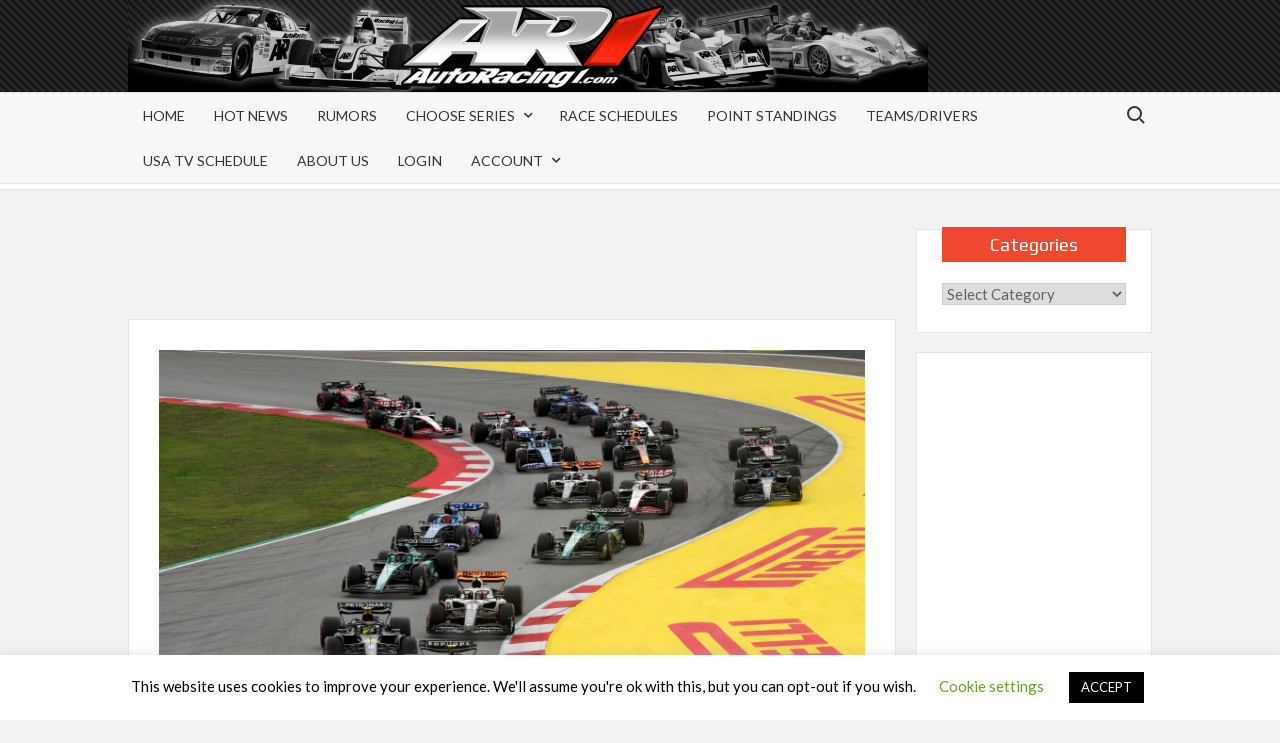

--- FILE ---
content_type: text/html; charset=UTF-8
request_url: https://www.autoracing1.com/pl/401214/f1-spanish-gp-post-race-quotes-2/
body_size: 48010
content:
<!doctype html>
<html lang="en-US">

<head>
	<meta charset="UTF-8">
	<meta name="viewport" content="width=device-width">
	<meta name="msvalidate.01" content="420F45E81BE2B940EACCEB4C52AFA701" />
	<meta name="google-site-verification" content="_cECtbZryCbusjac4VPivSjkURLTDukWrlRXZNyWO8A" />
	<link rel="profile" href="https://gmpg.org/xfn/11">
	
	<!-- Global site tag (gtag.js) - Google Ads: 1068213182 -->
	<script async src="https://www.googletagmanager.com/gtag/js?id=AW-1068213182"></script>
	<script>
  		window.dataLayer = window.dataLayer || [];
  		function gtag(){dataLayer.push(arguments);}
  		gtag('js', new Date());
  		gtag('config', 'AW-1068213182');
	</script>

				 			 			 			 			 			 			 			 			 			 			 			 			 			 			 			 			 			 			 			 			 			 			 			 			 			 			 			 			 			 			 			 			 			 			 			 			 			 			 			 			 			 			 			 			 			 			 			 			 			 			 			 			 			 			 			 			 			 			 			 			 			 			 			 			 			 			 			 			 			 			 			 			 			 			 			 			 			 			 			 			 			 			 			 			 			 			 			 			 			 			 			 			 			 			 			 			 			 			 			 			 			 			 			 			 			 			 			 			 			 			 			 			 			 			 			 			 			 			 			 			 			 			 			 			 			 			 			 			 			 <meta name='robots' content='index, follow, max-image-preview:large, max-snippet:-1, max-video-preview:-1' />
	<style>img:is([sizes="auto" i], [sizes^="auto," i]) { contain-intrinsic-size: 3000px 1500px }</style>
	
	<!-- This site is optimized with the Yoast SEO Premium plugin v26.8 (Yoast SEO v26.8) - https://yoast.com/product/yoast-seo-premium-wordpress/ -->
	<title>F1: Spanish GP Post-Race Quotes</title>
	<meta name="description" content="Max Verstappen (1st): &quot;We&#039;ve had another strong weekend and that&#039;s of course what I like to see for the Team, hopefully we can keep this up." />
	<link rel="canonical" href="https://www.autoracing1.com/pl/401214/f1-spanish-gp-post-race-quotes-2/" />
	<meta property="og:locale" content="en_US" />
	<meta property="og:type" content="article" />
	<meta property="og:title" content="F1: Spanish GP Post-Race Quotes" />
	<meta property="og:description" content="Max Verstappen (1st): &quot;We&#039;ve had another strong weekend and that&#039;s of course what I like to see for the Team, hopefully we can keep this up." />
	<meta property="og:url" content="https://www.autoracing1.com/pl/401214/f1-spanish-gp-post-race-quotes-2/" />
	<meta property="og:site_name" content="AutoRacing1.com" />
	<meta property="article:published_time" content="2023-06-04T21:20:12+00:00" />
	<meta property="article:modified_time" content="2023-06-04T22:10:38+00:00" />
	<meta property="og:image" content="https://www.autoracing1.com/wp-content/uploads/2023/f1/barcelona/start3.jpg" />
	<meta property="og:image:width" content="1500" />
	<meta property="og:image:height" content="1000" />
	<meta property="og:image:type" content="image/jpeg" />
	<meta name="author" content="Mark Cipolloni" />
	<meta name="twitter:card" content="summary_large_image" />
	<meta name="twitter:creator" content="@AutoRacing1" />
	<meta name="twitter:site" content="@AutoRacing1" />
	<meta name="twitter:label1" content="Written by" />
	<meta name="twitter:data1" content="Mark Cipolloni" />
	<meta name="twitter:label2" content="Est. reading time" />
	<meta name="twitter:data2" content="26 minutes" />
	<script type="application/ld+json" class="yoast-schema-graph">{"@context":"https://schema.org","@graph":[{"@type":"Article","@id":"https://www.autoracing1.com/pl/401214/f1-spanish-gp-post-race-quotes-2/#article","isPartOf":{"@id":"https://www.autoracing1.com/pl/401214/f1-spanish-gp-post-race-quotes-2/"},"author":{"name":"Mark Cipolloni","@id":"https://www.autoracing1.com/#/schema/person/dc11d97ebb470f27cef42191ff6027e9"},"headline":"F1: Spanish GP Post-Race Quotes","datePublished":"2023-06-04T21:20:12+00:00","dateModified":"2023-06-04T22:10:38+00:00","mainEntityOfPage":{"@id":"https://www.autoracing1.com/pl/401214/f1-spanish-gp-post-race-quotes-2/"},"wordCount":5220,"publisher":{"@id":"https://www.autoracing1.com/#organization"},"image":{"@id":"https://www.autoracing1.com/pl/401214/f1-spanish-gp-post-race-quotes-2/#primaryimage"},"thumbnailUrl":"https://www.autoracing1.com/wp-content/uploads/2023/f1/barcelona/start3.jpg","articleSection":["Formula 1","Hot News"],"inLanguage":"en-US"},{"@type":"WebPage","@id":"https://www.autoracing1.com/pl/401214/f1-spanish-gp-post-race-quotes-2/","url":"https://www.autoracing1.com/pl/401214/f1-spanish-gp-post-race-quotes-2/","name":"F1: Spanish GP Post-Race Quotes","isPartOf":{"@id":"https://www.autoracing1.com/#website"},"primaryImageOfPage":{"@id":"https://www.autoracing1.com/pl/401214/f1-spanish-gp-post-race-quotes-2/#primaryimage"},"image":{"@id":"https://www.autoracing1.com/pl/401214/f1-spanish-gp-post-race-quotes-2/#primaryimage"},"thumbnailUrl":"https://www.autoracing1.com/wp-content/uploads/2023/f1/barcelona/start3.jpg","datePublished":"2023-06-04T21:20:12+00:00","dateModified":"2023-06-04T22:10:38+00:00","description":"Max Verstappen (1st): \"We've had another strong weekend and that's of course what I like to see for the Team, hopefully we can keep this up.","breadcrumb":{"@id":"https://www.autoracing1.com/pl/401214/f1-spanish-gp-post-race-quotes-2/#breadcrumb"},"inLanguage":"en-US","potentialAction":[{"@type":"ReadAction","target":["https://www.autoracing1.com/pl/401214/f1-spanish-gp-post-race-quotes-2/"]}]},{"@type":"ImageObject","inLanguage":"en-US","@id":"https://www.autoracing1.com/pl/401214/f1-spanish-gp-post-race-quotes-2/#primaryimage","url":"https://www.autoracing1.com/wp-content/uploads/2023/f1/barcelona/start3.jpg","contentUrl":"https://www.autoracing1.com/wp-content/uploads/2023/f1/barcelona/start3.jpg","width":1500,"height":1000,"caption":"Max Verstappen of the Netherlands driving the (1) Oracle Red Bull Racing RB19 leads Carlos Sainz of Spain driving (55) the Ferrari SF-23 and the rest of the field at the start during the F1 Grand Prix of Spain at Circuit de Barcelona-Catalunya on June 04, 2023 in Barcelona, Spain. (Photo by David Ramos/Getty Images) // Getty Images / Red Bull Content Pool"},{"@type":"BreadcrumbList","@id":"https://www.autoracing1.com/pl/401214/f1-spanish-gp-post-race-quotes-2/#breadcrumb","itemListElement":[{"@type":"ListItem","position":1,"name":"Home","item":"https://www.autoracing1.com/"},{"@type":"ListItem","position":2,"name":"F1: Spanish GP Post-Race Quotes"}]},{"@type":"WebSite","@id":"https://www.autoracing1.com/#website","url":"https://www.autoracing1.com/","name":"AutoRacing1.com","description":"An Inside Look at Motorsports","publisher":{"@id":"https://www.autoracing1.com/#organization"},"potentialAction":[{"@type":"SearchAction","target":{"@type":"EntryPoint","urlTemplate":"https://www.autoracing1.com/?s={search_term_string}"},"query-input":{"@type":"PropertyValueSpecification","valueRequired":true,"valueName":"search_term_string"}}],"inLanguage":"en-US"},{"@type":"Organization","@id":"https://www.autoracing1.com/#organization","name":"AutoRacing1.com","alternateName":"AR1.com","url":"https://www.autoracing1.com/","logo":{"@type":"ImageObject","inLanguage":"en-US","@id":"https://www.autoracing1.com/#/schema/logo/image/","url":"https://www.autoracing1.com/wp-content/uploads/pagestuff/banner-696x696-1.jpg","contentUrl":"https://www.autoracing1.com/wp-content/uploads/pagestuff/banner-696x696-1.jpg","width":696,"height":696,"caption":"AutoRacing1.com"},"image":{"@id":"https://www.autoracing1.com/#/schema/logo/image/"},"sameAs":["https://x.com/AutoRacing1"]},{"@type":"Person","@id":"https://www.autoracing1.com/#/schema/person/dc11d97ebb470f27cef42191ff6027e9","name":"Mark Cipolloni","image":{"@type":"ImageObject","inLanguage":"en-US","@id":"https://www.autoracing1.com/#/schema/person/image/","url":"https://secure.gravatar.com/avatar/a40a6ff167e51cd139151d586a47c414?s=96&d=mm&r=g","contentUrl":"https://secure.gravatar.com/avatar/a40a6ff167e51cd139151d586a47c414?s=96&d=mm&r=g","caption":"Mark Cipolloni"},"url":"https://www.autoracing1.com/pl/author/markc-2/"}]}</script>
	<!-- / Yoast SEO Premium plugin. -->


<link rel='dns-prefetch' href='//static.addtoany.com' />
<link rel='dns-prefetch' href='//pagead2.googlesyndication.com' />
<link rel='dns-prefetch' href='//www.googletagmanager.com' />
<link rel='dns-prefetch' href='//fonts.googleapis.com' />
<link rel='dns-prefetch' href='//fundingchoicesmessages.google.com' />
<link rel="alternate" type="application/rss+xml" title="AutoRacing1.com &raquo; Feed" href="https://www.autoracing1.com/feed/" />
<link rel="alternate" type="application/rss+xml" title="AutoRacing1.com &raquo; Comments Feed" href="https://www.autoracing1.com/comments/feed/" />
<script type="text/javascript">
/* <![CDATA[ */
window._wpemojiSettings = {"baseUrl":"https:\/\/s.w.org\/images\/core\/emoji\/15.0.3\/72x72\/","ext":".png","svgUrl":"https:\/\/s.w.org\/images\/core\/emoji\/15.0.3\/svg\/","svgExt":".svg","source":{"concatemoji":"https:\/\/www.autoracing1.com\/wp-includes\/js\/wp-emoji-release.min.js?ver=6.7.4"}};
/*! This file is auto-generated */
!function(i,n){var o,s,e;function c(e){try{var t={supportTests:e,timestamp:(new Date).valueOf()};sessionStorage.setItem(o,JSON.stringify(t))}catch(e){}}function p(e,t,n){e.clearRect(0,0,e.canvas.width,e.canvas.height),e.fillText(t,0,0);var t=new Uint32Array(e.getImageData(0,0,e.canvas.width,e.canvas.height).data),r=(e.clearRect(0,0,e.canvas.width,e.canvas.height),e.fillText(n,0,0),new Uint32Array(e.getImageData(0,0,e.canvas.width,e.canvas.height).data));return t.every(function(e,t){return e===r[t]})}function u(e,t,n){switch(t){case"flag":return n(e,"\ud83c\udff3\ufe0f\u200d\u26a7\ufe0f","\ud83c\udff3\ufe0f\u200b\u26a7\ufe0f")?!1:!n(e,"\ud83c\uddfa\ud83c\uddf3","\ud83c\uddfa\u200b\ud83c\uddf3")&&!n(e,"\ud83c\udff4\udb40\udc67\udb40\udc62\udb40\udc65\udb40\udc6e\udb40\udc67\udb40\udc7f","\ud83c\udff4\u200b\udb40\udc67\u200b\udb40\udc62\u200b\udb40\udc65\u200b\udb40\udc6e\u200b\udb40\udc67\u200b\udb40\udc7f");case"emoji":return!n(e,"\ud83d\udc26\u200d\u2b1b","\ud83d\udc26\u200b\u2b1b")}return!1}function f(e,t,n){var r="undefined"!=typeof WorkerGlobalScope&&self instanceof WorkerGlobalScope?new OffscreenCanvas(300,150):i.createElement("canvas"),a=r.getContext("2d",{willReadFrequently:!0}),o=(a.textBaseline="top",a.font="600 32px Arial",{});return e.forEach(function(e){o[e]=t(a,e,n)}),o}function t(e){var t=i.createElement("script");t.src=e,t.defer=!0,i.head.appendChild(t)}"undefined"!=typeof Promise&&(o="wpEmojiSettingsSupports",s=["flag","emoji"],n.supports={everything:!0,everythingExceptFlag:!0},e=new Promise(function(e){i.addEventListener("DOMContentLoaded",e,{once:!0})}),new Promise(function(t){var n=function(){try{var e=JSON.parse(sessionStorage.getItem(o));if("object"==typeof e&&"number"==typeof e.timestamp&&(new Date).valueOf()<e.timestamp+604800&&"object"==typeof e.supportTests)return e.supportTests}catch(e){}return null}();if(!n){if("undefined"!=typeof Worker&&"undefined"!=typeof OffscreenCanvas&&"undefined"!=typeof URL&&URL.createObjectURL&&"undefined"!=typeof Blob)try{var e="postMessage("+f.toString()+"("+[JSON.stringify(s),u.toString(),p.toString()].join(",")+"));",r=new Blob([e],{type:"text/javascript"}),a=new Worker(URL.createObjectURL(r),{name:"wpTestEmojiSupports"});return void(a.onmessage=function(e){c(n=e.data),a.terminate(),t(n)})}catch(e){}c(n=f(s,u,p))}t(n)}).then(function(e){for(var t in e)n.supports[t]=e[t],n.supports.everything=n.supports.everything&&n.supports[t],"flag"!==t&&(n.supports.everythingExceptFlag=n.supports.everythingExceptFlag&&n.supports[t]);n.supports.everythingExceptFlag=n.supports.everythingExceptFlag&&!n.supports.flag,n.DOMReady=!1,n.readyCallback=function(){n.DOMReady=!0}}).then(function(){return e}).then(function(){var e;n.supports.everything||(n.readyCallback(),(e=n.source||{}).concatemoji?t(e.concatemoji):e.wpemoji&&e.twemoji&&(t(e.twemoji),t(e.wpemoji)))}))}((window,document),window._wpemojiSettings);
/* ]]> */
</script>
<style id='wp-emoji-styles-inline-css' type='text/css'>

	img.wp-smiley, img.emoji {
		display: inline !important;
		border: none !important;
		box-shadow: none !important;
		height: 1em !important;
		width: 1em !important;
		margin: 0 0.07em !important;
		vertical-align: -0.1em !important;
		background: none !important;
		padding: 0 !important;
	}
</style>
<link rel='stylesheet' id='wp-block-library-css' href='https://www.autoracing1.com/wp-includes/css/dist/block-library/style.min.css?ver=6.7.4' type='text/css' media='all' />
<style id='pdfemb-pdf-embedder-viewer-style-inline-css' type='text/css'>
.wp-block-pdfemb-pdf-embedder-viewer{max-width:none}

</style>
<link rel='stylesheet' id='pwgc-wc-blocks-style-css' href='https://www.autoracing1.com/wp-content/plugins/pw-woocommerce-gift-cards/assets/css/blocks.css?ver=2.29' type='text/css' media='all' />
<style id='classic-theme-styles-inline-css' type='text/css'>
/*! This file is auto-generated */
.wp-block-button__link{color:#fff;background-color:#32373c;border-radius:9999px;box-shadow:none;text-decoration:none;padding:calc(.667em + 2px) calc(1.333em + 2px);font-size:1.125em}.wp-block-file__button{background:#32373c;color:#fff;text-decoration:none}
</style>
<style id='global-styles-inline-css' type='text/css'>
:root{--wp--preset--aspect-ratio--square: 1;--wp--preset--aspect-ratio--4-3: 4/3;--wp--preset--aspect-ratio--3-4: 3/4;--wp--preset--aspect-ratio--3-2: 3/2;--wp--preset--aspect-ratio--2-3: 2/3;--wp--preset--aspect-ratio--16-9: 16/9;--wp--preset--aspect-ratio--9-16: 9/16;--wp--preset--color--black: #000000;--wp--preset--color--cyan-bluish-gray: #abb8c3;--wp--preset--color--white: #ffffff;--wp--preset--color--pale-pink: #f78da7;--wp--preset--color--vivid-red: #cf2e2e;--wp--preset--color--luminous-vivid-orange: #ff6900;--wp--preset--color--luminous-vivid-amber: #fcb900;--wp--preset--color--light-green-cyan: #7bdcb5;--wp--preset--color--vivid-green-cyan: #00d084;--wp--preset--color--pale-cyan-blue: #8ed1fc;--wp--preset--color--vivid-cyan-blue: #0693e3;--wp--preset--color--vivid-purple: #9b51e0;--wp--preset--gradient--vivid-cyan-blue-to-vivid-purple: linear-gradient(135deg,rgba(6,147,227,1) 0%,rgb(155,81,224) 100%);--wp--preset--gradient--light-green-cyan-to-vivid-green-cyan: linear-gradient(135deg,rgb(122,220,180) 0%,rgb(0,208,130) 100%);--wp--preset--gradient--luminous-vivid-amber-to-luminous-vivid-orange: linear-gradient(135deg,rgba(252,185,0,1) 0%,rgba(255,105,0,1) 100%);--wp--preset--gradient--luminous-vivid-orange-to-vivid-red: linear-gradient(135deg,rgba(255,105,0,1) 0%,rgb(207,46,46) 100%);--wp--preset--gradient--very-light-gray-to-cyan-bluish-gray: linear-gradient(135deg,rgb(238,238,238) 0%,rgb(169,184,195) 100%);--wp--preset--gradient--cool-to-warm-spectrum: linear-gradient(135deg,rgb(74,234,220) 0%,rgb(151,120,209) 20%,rgb(207,42,186) 40%,rgb(238,44,130) 60%,rgb(251,105,98) 80%,rgb(254,248,76) 100%);--wp--preset--gradient--blush-light-purple: linear-gradient(135deg,rgb(255,206,236) 0%,rgb(152,150,240) 100%);--wp--preset--gradient--blush-bordeaux: linear-gradient(135deg,rgb(254,205,165) 0%,rgb(254,45,45) 50%,rgb(107,0,62) 100%);--wp--preset--gradient--luminous-dusk: linear-gradient(135deg,rgb(255,203,112) 0%,rgb(199,81,192) 50%,rgb(65,88,208) 100%);--wp--preset--gradient--pale-ocean: linear-gradient(135deg,rgb(255,245,203) 0%,rgb(182,227,212) 50%,rgb(51,167,181) 100%);--wp--preset--gradient--electric-grass: linear-gradient(135deg,rgb(202,248,128) 0%,rgb(113,206,126) 100%);--wp--preset--gradient--midnight: linear-gradient(135deg,rgb(2,3,129) 0%,rgb(40,116,252) 100%);--wp--preset--font-size--small: 13px;--wp--preset--font-size--medium: 20px;--wp--preset--font-size--large: 36px;--wp--preset--font-size--x-large: 42px;--wp--preset--spacing--20: 0.44rem;--wp--preset--spacing--30: 0.67rem;--wp--preset--spacing--40: 1rem;--wp--preset--spacing--50: 1.5rem;--wp--preset--spacing--60: 2.25rem;--wp--preset--spacing--70: 3.38rem;--wp--preset--spacing--80: 5.06rem;--wp--preset--shadow--natural: 6px 6px 9px rgba(0, 0, 0, 0.2);--wp--preset--shadow--deep: 12px 12px 50px rgba(0, 0, 0, 0.4);--wp--preset--shadow--sharp: 6px 6px 0px rgba(0, 0, 0, 0.2);--wp--preset--shadow--outlined: 6px 6px 0px -3px rgba(255, 255, 255, 1), 6px 6px rgba(0, 0, 0, 1);--wp--preset--shadow--crisp: 6px 6px 0px rgba(0, 0, 0, 1);}:where(.is-layout-flex){gap: 0.5em;}:where(.is-layout-grid){gap: 0.5em;}body .is-layout-flex{display: flex;}.is-layout-flex{flex-wrap: wrap;align-items: center;}.is-layout-flex > :is(*, div){margin: 0;}body .is-layout-grid{display: grid;}.is-layout-grid > :is(*, div){margin: 0;}:where(.wp-block-columns.is-layout-flex){gap: 2em;}:where(.wp-block-columns.is-layout-grid){gap: 2em;}:where(.wp-block-post-template.is-layout-flex){gap: 1.25em;}:where(.wp-block-post-template.is-layout-grid){gap: 1.25em;}.has-black-color{color: var(--wp--preset--color--black) !important;}.has-cyan-bluish-gray-color{color: var(--wp--preset--color--cyan-bluish-gray) !important;}.has-white-color{color: var(--wp--preset--color--white) !important;}.has-pale-pink-color{color: var(--wp--preset--color--pale-pink) !important;}.has-vivid-red-color{color: var(--wp--preset--color--vivid-red) !important;}.has-luminous-vivid-orange-color{color: var(--wp--preset--color--luminous-vivid-orange) !important;}.has-luminous-vivid-amber-color{color: var(--wp--preset--color--luminous-vivid-amber) !important;}.has-light-green-cyan-color{color: var(--wp--preset--color--light-green-cyan) !important;}.has-vivid-green-cyan-color{color: var(--wp--preset--color--vivid-green-cyan) !important;}.has-pale-cyan-blue-color{color: var(--wp--preset--color--pale-cyan-blue) !important;}.has-vivid-cyan-blue-color{color: var(--wp--preset--color--vivid-cyan-blue) !important;}.has-vivid-purple-color{color: var(--wp--preset--color--vivid-purple) !important;}.has-black-background-color{background-color: var(--wp--preset--color--black) !important;}.has-cyan-bluish-gray-background-color{background-color: var(--wp--preset--color--cyan-bluish-gray) !important;}.has-white-background-color{background-color: var(--wp--preset--color--white) !important;}.has-pale-pink-background-color{background-color: var(--wp--preset--color--pale-pink) !important;}.has-vivid-red-background-color{background-color: var(--wp--preset--color--vivid-red) !important;}.has-luminous-vivid-orange-background-color{background-color: var(--wp--preset--color--luminous-vivid-orange) !important;}.has-luminous-vivid-amber-background-color{background-color: var(--wp--preset--color--luminous-vivid-amber) !important;}.has-light-green-cyan-background-color{background-color: var(--wp--preset--color--light-green-cyan) !important;}.has-vivid-green-cyan-background-color{background-color: var(--wp--preset--color--vivid-green-cyan) !important;}.has-pale-cyan-blue-background-color{background-color: var(--wp--preset--color--pale-cyan-blue) !important;}.has-vivid-cyan-blue-background-color{background-color: var(--wp--preset--color--vivid-cyan-blue) !important;}.has-vivid-purple-background-color{background-color: var(--wp--preset--color--vivid-purple) !important;}.has-black-border-color{border-color: var(--wp--preset--color--black) !important;}.has-cyan-bluish-gray-border-color{border-color: var(--wp--preset--color--cyan-bluish-gray) !important;}.has-white-border-color{border-color: var(--wp--preset--color--white) !important;}.has-pale-pink-border-color{border-color: var(--wp--preset--color--pale-pink) !important;}.has-vivid-red-border-color{border-color: var(--wp--preset--color--vivid-red) !important;}.has-luminous-vivid-orange-border-color{border-color: var(--wp--preset--color--luminous-vivid-orange) !important;}.has-luminous-vivid-amber-border-color{border-color: var(--wp--preset--color--luminous-vivid-amber) !important;}.has-light-green-cyan-border-color{border-color: var(--wp--preset--color--light-green-cyan) !important;}.has-vivid-green-cyan-border-color{border-color: var(--wp--preset--color--vivid-green-cyan) !important;}.has-pale-cyan-blue-border-color{border-color: var(--wp--preset--color--pale-cyan-blue) !important;}.has-vivid-cyan-blue-border-color{border-color: var(--wp--preset--color--vivid-cyan-blue) !important;}.has-vivid-purple-border-color{border-color: var(--wp--preset--color--vivid-purple) !important;}.has-vivid-cyan-blue-to-vivid-purple-gradient-background{background: var(--wp--preset--gradient--vivid-cyan-blue-to-vivid-purple) !important;}.has-light-green-cyan-to-vivid-green-cyan-gradient-background{background: var(--wp--preset--gradient--light-green-cyan-to-vivid-green-cyan) !important;}.has-luminous-vivid-amber-to-luminous-vivid-orange-gradient-background{background: var(--wp--preset--gradient--luminous-vivid-amber-to-luminous-vivid-orange) !important;}.has-luminous-vivid-orange-to-vivid-red-gradient-background{background: var(--wp--preset--gradient--luminous-vivid-orange-to-vivid-red) !important;}.has-very-light-gray-to-cyan-bluish-gray-gradient-background{background: var(--wp--preset--gradient--very-light-gray-to-cyan-bluish-gray) !important;}.has-cool-to-warm-spectrum-gradient-background{background: var(--wp--preset--gradient--cool-to-warm-spectrum) !important;}.has-blush-light-purple-gradient-background{background: var(--wp--preset--gradient--blush-light-purple) !important;}.has-blush-bordeaux-gradient-background{background: var(--wp--preset--gradient--blush-bordeaux) !important;}.has-luminous-dusk-gradient-background{background: var(--wp--preset--gradient--luminous-dusk) !important;}.has-pale-ocean-gradient-background{background: var(--wp--preset--gradient--pale-ocean) !important;}.has-electric-grass-gradient-background{background: var(--wp--preset--gradient--electric-grass) !important;}.has-midnight-gradient-background{background: var(--wp--preset--gradient--midnight) !important;}.has-small-font-size{font-size: var(--wp--preset--font-size--small) !important;}.has-medium-font-size{font-size: var(--wp--preset--font-size--medium) !important;}.has-large-font-size{font-size: var(--wp--preset--font-size--large) !important;}.has-x-large-font-size{font-size: var(--wp--preset--font-size--x-large) !important;}
:where(.wp-block-post-template.is-layout-flex){gap: 1.25em;}:where(.wp-block-post-template.is-layout-grid){gap: 1.25em;}
:where(.wp-block-columns.is-layout-flex){gap: 2em;}:where(.wp-block-columns.is-layout-grid){gap: 2em;}
:root :where(.wp-block-pullquote){font-size: 1.5em;line-height: 1.6;}
</style>
<link rel='stylesheet' id='cookie-law-info-css' href='https://www.autoracing1.com/wp-content/plugins/cookie-law-info/legacy/public/css/cookie-law-info-public.css?ver=3.3.9.1' type='text/css' media='all' />
<link rel='stylesheet' id='cookie-law-info-gdpr-css' href='https://www.autoracing1.com/wp-content/plugins/cookie-law-info/legacy/public/css/cookie-law-info-gdpr.css?ver=3.3.9.1' type='text/css' media='all' />
<link rel='stylesheet' id='woocommerce-layout-css' href='https://www.autoracing1.com/wp-content/plugins/woocommerce/assets/css/woocommerce-layout.css?ver=10.3.7' type='text/css' media='all' />
<link rel='stylesheet' id='woocommerce-smallscreen-css' href='https://www.autoracing1.com/wp-content/plugins/woocommerce/assets/css/woocommerce-smallscreen.css?ver=10.3.7' type='text/css' media='only screen and (max-width: 768px)' />
<link rel='stylesheet' id='woocommerce-general-css' href='https://www.autoracing1.com/wp-content/plugins/woocommerce/assets/css/woocommerce.css?ver=10.3.7' type='text/css' media='all' />
<style id='woocommerce-inline-inline-css' type='text/css'>
.woocommerce form .form-row .required { visibility: visible; }
</style>
<link rel='stylesheet' id='wc-gateway-ppec-frontend-css' href='https://www.autoracing1.com/wp-content/plugins/woocommerce-gateway-paypal-express-checkout/assets/css/wc-gateway-ppec-frontend.css?ver=2.1.3' type='text/css' media='all' />
<link rel='stylesheet' id='brands-styles-css' href='https://www.autoracing1.com/wp-content/plugins/woocommerce/assets/css/brands.css?ver=10.3.7' type='text/css' media='all' />
<link rel='stylesheet' id='timesnews-style-css' href='https://www.autoracing1.com/wp-content/themes/timesnews-ar1/style.css?ver=6.7.4' type='text/css' media='all' />
<link rel='stylesheet' id='fontawesome-css' href='https://www.autoracing1.com/wp-content/themes/timesnews/assets/library/fontawesome/css/all.min.css?ver=6.7.4' type='text/css' media='all' />
<link rel='stylesheet' id='timesnews-google-fonts-css' href='//fonts.googleapis.com/css?family=Play:400,700|Lato:400,400i,700&#038;subset=latin%2Clatin-ext' type='text/css' media='all' />
<link rel='stylesheet' id='wp-members-css' href='https://www.autoracing1.com/wp-content/plugins/wp-members/assets/css/forms/generic-no-float.min.css?ver=3.5.5.1' type='text/css' media='all' />
<link rel='stylesheet' id='addtoany-css' href='https://www.autoracing1.com/wp-content/plugins/add-to-any/addtoany.min.css?ver=1.16' type='text/css' media='all' />
<link rel='stylesheet' id='owl-carouse-css' href='https://www.autoracing1.com/wp-content/themes/timesnews-ar1/assets/owlcarousel/assets/owl.carousel.min.css?ver=6.7.4' type='text/css' media='all' />
<link rel='stylesheet' id='owl-theme-carouse-css' href='https://www.autoracing1.com/wp-content/themes/timesnews-ar1/assets/owlcarousel/assets/owl.theme.default.css?ver=6.7.4' type='text/css' media='all' />
<link rel='stylesheet' id='parent-style-css' href='https://www.autoracing1.com/wp-content/themes/timesnews/style.css?ver=6.7.4' type='text/css' media='all' />
<link rel='stylesheet' id='child-style-css' href='https://www.autoracing1.com/wp-content/themes/timesnews-ar1/style.css?ver=1.0.0' type='text/css' media='all' />
<script type="text/javascript" id="addtoany-core-js-before">
/* <![CDATA[ */
window.a2a_config=window.a2a_config||{};a2a_config.callbacks=[];a2a_config.overlays=[];a2a_config.templates={};
/* ]]> */
</script>
<script type="text/javascript" defer src="https://static.addtoany.com/menu/page.js" id="addtoany-core-js"></script>
<script type="text/javascript" src="https://www.autoracing1.com/wp-content/themes/timesnews-ar1/assets/js/jquery-head.min.js?ver=3.7.1" id="jquery-core-js"></script>
<script type="text/javascript" defer src="https://www.autoracing1.com/wp-content/plugins/add-to-any/addtoany.min.js?ver=1.1" id="addtoany-jquery-js"></script>
<script type="text/javascript" id="cookie-law-info-js-extra">
/* <![CDATA[ */
var Cli_Data = {"nn_cookie_ids":[],"cookielist":[],"non_necessary_cookies":[],"ccpaEnabled":"","ccpaRegionBased":"","ccpaBarEnabled":"","strictlyEnabled":["necessary","obligatoire"],"ccpaType":"gdpr","js_blocking":"","custom_integration":"","triggerDomRefresh":"","secure_cookies":""};
var cli_cookiebar_settings = {"animate_speed_hide":"500","animate_speed_show":"500","background":"#FFF","border":"#b1a6a6c2","border_on":"","button_1_button_colour":"#000","button_1_button_hover":"#000000","button_1_link_colour":"#fff","button_1_as_button":"1","button_1_new_win":"","button_2_button_colour":"#333","button_2_button_hover":"#292929","button_2_link_colour":"#444","button_2_as_button":"","button_2_hidebar":"","button_3_button_colour":"#000","button_3_button_hover":"#000000","button_3_link_colour":"#fff","button_3_as_button":"1","button_3_new_win":"","button_4_button_colour":"#000","button_4_button_hover":"#000000","button_4_link_colour":"#62a329","button_4_as_button":"","button_7_button_colour":"#61a229","button_7_button_hover":"#4e8221","button_7_link_colour":"#fff","button_7_as_button":"1","button_7_new_win":"","font_family":"inherit","header_fix":"","notify_animate_hide":"1","notify_animate_show":"","notify_div_id":"#cookie-law-info-bar","notify_position_horizontal":"right","notify_position_vertical":"bottom","scroll_close":"","scroll_close_reload":"","accept_close_reload":"","reject_close_reload":"","showagain_tab":"1","showagain_background":"#fff","showagain_border":"#000","showagain_div_id":"#cookie-law-info-again","showagain_x_position":"100px","text":"#000","show_once_yn":"","show_once":"10000","logging_on":"","as_popup":"","popup_overlay":"1","bar_heading_text":"","cookie_bar_as":"banner","popup_showagain_position":"bottom-right","widget_position":"left"};
var log_object = {"ajax_url":"https:\/\/www.autoracing1.com\/wp-admin\/admin-ajax.php"};
/* ]]> */
</script>
<script type="text/javascript" src="https://www.autoracing1.com/wp-content/plugins/cookie-law-info/legacy/public/js/cookie-law-info-public.js?ver=3.3.9.1" id="cookie-law-info-js"></script>
<script type="text/javascript" src="https://www.autoracing1.com/wp-content/plugins/woocommerce/assets/js/jquery-blockui/jquery.blockUI.min.js?ver=2.7.0-wc.10.3.7" id="wc-jquery-blockui-js" defer="defer" data-wp-strategy="defer"></script>
<script type="text/javascript" id="wc-add-to-cart-js-extra">
/* <![CDATA[ */
var wc_add_to_cart_params = {"ajax_url":"\/wp-admin\/admin-ajax.php","wc_ajax_url":"\/?wc-ajax=%%endpoint%%","i18n_view_cart":"View cart","cart_url":"https:\/\/www.autoracing1.com\/cart-2\/","is_cart":"","cart_redirect_after_add":"yes"};
/* ]]> */
</script>
<script type="text/javascript" src="https://www.autoracing1.com/wp-content/plugins/woocommerce/assets/js/frontend/add-to-cart.min.js?ver=10.3.7" id="wc-add-to-cart-js" defer="defer" data-wp-strategy="defer"></script>
<script type="text/javascript" src="https://www.autoracing1.com/wp-content/plugins/woocommerce/assets/js/js-cookie/js.cookie.min.js?ver=2.1.4-wc.10.3.7" id="wc-js-cookie-js" defer="defer" data-wp-strategy="defer"></script>
<script type="text/javascript" id="woocommerce-js-extra">
/* <![CDATA[ */
var woocommerce_params = {"ajax_url":"\/wp-admin\/admin-ajax.php","wc_ajax_url":"\/?wc-ajax=%%endpoint%%","i18n_password_show":"Show password","i18n_password_hide":"Hide password"};
/* ]]> */
</script>
<script type="text/javascript" src="https://www.autoracing1.com/wp-content/plugins/woocommerce/assets/js/frontend/woocommerce.min.js?ver=10.3.7" id="woocommerce-js" defer="defer" data-wp-strategy="defer"></script>
<script type="text/javascript" src="https://www.autoracing1.com/wp-content/themes/timesnews-ar1/assets/js/global.js?ver=6.7.4" id="timesnews-ar1-gloabl-js"></script>
<script type="text/javascript" src="https://www.autoracing1.com/wp-content/themes/timesnews-ar1/assets/owlcarousel/owl.carousel.min.js?ver=2.3.4" id="timesnews-ar1-owl-api-js"></script>
<script type="text/javascript" src="https://www.autoracing1.com/wp-content/themes/timesnews-ar1/assets/js/owl.js?ver=6.7.4" id="timesnews-ar1-owl-js"></script>
<script type="text/javascript" src="https://pagead2.googlesyndication.com/pagead/js/adsbygoogle.js?ver=6.7.4" id="ar1-adsbygoogle-js"></script>

<!-- Google tag (gtag.js) snippet added by Site Kit -->
<!-- Google Analytics snippet added by Site Kit -->
<script type="text/javascript" src="https://www.googletagmanager.com/gtag/js?id=GT-T5JV498" id="google_gtagjs-js" async></script>
<script type="text/javascript" id="google_gtagjs-js-after">
/* <![CDATA[ */
window.dataLayer = window.dataLayer || [];function gtag(){dataLayer.push(arguments);}
gtag("set","linker",{"domains":["www.autoracing1.com"]});
gtag("js", new Date());
gtag("set", "developer_id.dZTNiMT", true);
gtag("config", "GT-T5JV498");
/* ]]> */
</script>
<link rel="https://api.w.org/" href="https://www.autoracing1.com/wp-json/" /><link rel="alternate" title="JSON" type="application/json" href="https://www.autoracing1.com/wp-json/wp/v2/posts/401214" /><link rel="EditURI" type="application/rsd+xml" title="RSD" href="https://www.autoracing1.com/xmlrpc.php?rsd" />
<meta name="generator" content="WordPress 6.7.4" />
<meta name="generator" content="WooCommerce 10.3.7" />
<link rel='shortlink' href='https://www.autoracing1.com/?p=401214' />
<link rel="alternate" title="oEmbed (JSON)" type="application/json+oembed" href="https://www.autoracing1.com/wp-json/oembed/1.0/embed?url=https%3A%2F%2Fwww.autoracing1.com%2Fpl%2F401214%2Ff1-spanish-gp-post-race-quotes-2%2F" />
<link rel="alternate" title="oEmbed (XML)" type="text/xml+oembed" href="https://www.autoracing1.com/wp-json/oembed/1.0/embed?url=https%3A%2F%2Fwww.autoracing1.com%2Fpl%2F401214%2Ff1-spanish-gp-post-race-quotes-2%2F&#038;format=xml" />
<meta name="generator" content="Site Kit by Google 1.170.0" />	<noscript><style>.woocommerce-product-gallery{ opacity: 1 !important; }</style></noscript>
	
<!-- Google AdSense meta tags added by Site Kit -->
<meta name="google-adsense-platform-account" content="ca-host-pub-2644536267352236">
<meta name="google-adsense-platform-domain" content="sitekit.withgoogle.com">
<!-- End Google AdSense meta tags added by Site Kit -->
		<style type="text/css">
					.site-title a,
			.site-description,
			.has-header-image .site-title a,
			.has-header-image .site-description,
			.has-top-bg-image .site-title a,
			.has-top-bg-image .site-description {
				position: absolute;
				clip: rect(1px, 1px, 1px, 1px);
			}
				</style>
		
<!-- Google Tag Manager snippet added by Site Kit -->
<script type="text/javascript">
/* <![CDATA[ */

			( function( w, d, s, l, i ) {
				w[l] = w[l] || [];
				w[l].push( {'gtm.start': new Date().getTime(), event: 'gtm.js'} );
				var f = d.getElementsByTagName( s )[0],
					j = d.createElement( s ), dl = l != 'dataLayer' ? '&l=' + l : '';
				j.async = true;
				j.src = 'https://www.googletagmanager.com/gtm.js?id=' + i + dl;
				f.parentNode.insertBefore( j, f );
			} )( window, document, 'script', 'dataLayer', 'GTM-M4549CT' );
			
/* ]]> */
</script>

<!-- End Google Tag Manager snippet added by Site Kit -->

<!-- Google AdSense snippet added by Site Kit -->
<script type="text/javascript" async="async" src="https://pagead2.googlesyndication.com/pagead/js/adsbygoogle.js?client=ca-pub-7243155969034035&amp;host=ca-host-pub-2644536267352236" crossorigin="anonymous"></script>

<!-- End Google AdSense snippet added by Site Kit -->

<!-- Google AdSense Ad Blocking Recovery snippet added by Site Kit -->
<script async src="https://fundingchoicesmessages.google.com/i/pub-7243155969034035?ers=1" nonce="PuVFrMnTwWqeDidGl2obdQ"></script><script nonce="PuVFrMnTwWqeDidGl2obdQ">(function() {function signalGooglefcPresent() {if (!window.frames['googlefcPresent']) {if (document.body) {const iframe = document.createElement('iframe'); iframe.style = 'width: 0; height: 0; border: none; z-index: -1000; left: -1000px; top: -1000px;'; iframe.style.display = 'none'; iframe.name = 'googlefcPresent'; document.body.appendChild(iframe);} else {setTimeout(signalGooglefcPresent, 0);}}}signalGooglefcPresent();})();</script>
<!-- End Google AdSense Ad Blocking Recovery snippet added by Site Kit -->

<!-- Google AdSense Ad Blocking Recovery Error Protection snippet added by Site Kit -->
<script>(function(){'use strict';function aa(a){var b=0;return function(){return b<a.length?{done:!1,value:a[b++]}:{done:!0}}}var ba="function"==typeof Object.defineProperties?Object.defineProperty:function(a,b,c){if(a==Array.prototype||a==Object.prototype)return a;a[b]=c.value;return a};
function ea(a){a=["object"==typeof globalThis&&globalThis,a,"object"==typeof window&&window,"object"==typeof self&&self,"object"==typeof global&&global];for(var b=0;b<a.length;++b){var c=a[b];if(c&&c.Math==Math)return c}throw Error("Cannot find global object");}var fa=ea(this);function ha(a,b){if(b)a:{var c=fa;a=a.split(".");for(var d=0;d<a.length-1;d++){var e=a[d];if(!(e in c))break a;c=c[e]}a=a[a.length-1];d=c[a];b=b(d);b!=d&&null!=b&&ba(c,a,{configurable:!0,writable:!0,value:b})}}
var ia="function"==typeof Object.create?Object.create:function(a){function b(){}b.prototype=a;return new b},l;if("function"==typeof Object.setPrototypeOf)l=Object.setPrototypeOf;else{var m;a:{var ja={a:!0},ka={};try{ka.__proto__=ja;m=ka.a;break a}catch(a){}m=!1}l=m?function(a,b){a.__proto__=b;if(a.__proto__!==b)throw new TypeError(a+" is not extensible");return a}:null}var la=l;
function n(a,b){a.prototype=ia(b.prototype);a.prototype.constructor=a;if(la)la(a,b);else for(var c in b)if("prototype"!=c)if(Object.defineProperties){var d=Object.getOwnPropertyDescriptor(b,c);d&&Object.defineProperty(a,c,d)}else a[c]=b[c];a.A=b.prototype}function ma(){for(var a=Number(this),b=[],c=a;c<arguments.length;c++)b[c-a]=arguments[c];return b}
var na="function"==typeof Object.assign?Object.assign:function(a,b){for(var c=1;c<arguments.length;c++){var d=arguments[c];if(d)for(var e in d)Object.prototype.hasOwnProperty.call(d,e)&&(a[e]=d[e])}return a};ha("Object.assign",function(a){return a||na});/*

 Copyright The Closure Library Authors.
 SPDX-License-Identifier: Apache-2.0
*/
var p=this||self;function q(a){return a};var t,u;a:{for(var oa=["CLOSURE_FLAGS"],v=p,x=0;x<oa.length;x++)if(v=v[oa[x]],null==v){u=null;break a}u=v}var pa=u&&u[610401301];t=null!=pa?pa:!1;var z,qa=p.navigator;z=qa?qa.userAgentData||null:null;function A(a){return t?z?z.brands.some(function(b){return(b=b.brand)&&-1!=b.indexOf(a)}):!1:!1}function B(a){var b;a:{if(b=p.navigator)if(b=b.userAgent)break a;b=""}return-1!=b.indexOf(a)};function C(){return t?!!z&&0<z.brands.length:!1}function D(){return C()?A("Chromium"):(B("Chrome")||B("CriOS"))&&!(C()?0:B("Edge"))||B("Silk")};var ra=C()?!1:B("Trident")||B("MSIE");!B("Android")||D();D();B("Safari")&&(D()||(C()?0:B("Coast"))||(C()?0:B("Opera"))||(C()?0:B("Edge"))||(C()?A("Microsoft Edge"):B("Edg/"))||C()&&A("Opera"));var sa={},E=null;var ta="undefined"!==typeof Uint8Array,ua=!ra&&"function"===typeof btoa;var F="function"===typeof Symbol&&"symbol"===typeof Symbol()?Symbol():void 0,G=F?function(a,b){a[F]|=b}:function(a,b){void 0!==a.g?a.g|=b:Object.defineProperties(a,{g:{value:b,configurable:!0,writable:!0,enumerable:!1}})};function va(a){var b=H(a);1!==(b&1)&&(Object.isFrozen(a)&&(a=Array.prototype.slice.call(a)),I(a,b|1))}
var H=F?function(a){return a[F]|0}:function(a){return a.g|0},J=F?function(a){return a[F]}:function(a){return a.g},I=F?function(a,b){a[F]=b}:function(a,b){void 0!==a.g?a.g=b:Object.defineProperties(a,{g:{value:b,configurable:!0,writable:!0,enumerable:!1}})};function wa(){var a=[];G(a,1);return a}function xa(a,b){I(b,(a|0)&-99)}function K(a,b){I(b,(a|34)&-73)}function L(a){a=a>>11&1023;return 0===a?536870912:a};var M={};function N(a){return null!==a&&"object"===typeof a&&!Array.isArray(a)&&a.constructor===Object}var O,ya=[];I(ya,39);O=Object.freeze(ya);var P;function Q(a,b){P=b;a=new a(b);P=void 0;return a}
function R(a,b,c){null==a&&(a=P);P=void 0;if(null==a){var d=96;c?(a=[c],d|=512):a=[];b&&(d=d&-2095105|(b&1023)<<11)}else{if(!Array.isArray(a))throw Error();d=H(a);if(d&64)return a;d|=64;if(c&&(d|=512,c!==a[0]))throw Error();a:{c=a;var e=c.length;if(e){var f=e-1,g=c[f];if(N(g)){d|=256;b=(d>>9&1)-1;e=f-b;1024<=e&&(za(c,b,g),e=1023);d=d&-2095105|(e&1023)<<11;break a}}b&&(g=(d>>9&1)-1,b=Math.max(b,e-g),1024<b&&(za(c,g,{}),d|=256,b=1023),d=d&-2095105|(b&1023)<<11)}}I(a,d);return a}
function za(a,b,c){for(var d=1023+b,e=a.length,f=d;f<e;f++){var g=a[f];null!=g&&g!==c&&(c[f-b]=g)}a.length=d+1;a[d]=c};function Aa(a){switch(typeof a){case "number":return isFinite(a)?a:String(a);case "boolean":return a?1:0;case "object":if(a&&!Array.isArray(a)&&ta&&null!=a&&a instanceof Uint8Array){if(ua){for(var b="",c=0,d=a.length-10240;c<d;)b+=String.fromCharCode.apply(null,a.subarray(c,c+=10240));b+=String.fromCharCode.apply(null,c?a.subarray(c):a);a=btoa(b)}else{void 0===b&&(b=0);if(!E){E={};c="ABCDEFGHIJKLMNOPQRSTUVWXYZabcdefghijklmnopqrstuvwxyz0123456789".split("");d=["+/=","+/","-_=","-_.","-_"];for(var e=
0;5>e;e++){var f=c.concat(d[e].split(""));sa[e]=f;for(var g=0;g<f.length;g++){var h=f[g];void 0===E[h]&&(E[h]=g)}}}b=sa[b];c=Array(Math.floor(a.length/3));d=b[64]||"";for(e=f=0;f<a.length-2;f+=3){var k=a[f],w=a[f+1];h=a[f+2];g=b[k>>2];k=b[(k&3)<<4|w>>4];w=b[(w&15)<<2|h>>6];h=b[h&63];c[e++]=g+k+w+h}g=0;h=d;switch(a.length-f){case 2:g=a[f+1],h=b[(g&15)<<2]||d;case 1:a=a[f],c[e]=b[a>>2]+b[(a&3)<<4|g>>4]+h+d}a=c.join("")}return a}}return a};function Ba(a,b,c){a=Array.prototype.slice.call(a);var d=a.length,e=b&256?a[d-1]:void 0;d+=e?-1:0;for(b=b&512?1:0;b<d;b++)a[b]=c(a[b]);if(e){b=a[b]={};for(var f in e)Object.prototype.hasOwnProperty.call(e,f)&&(b[f]=c(e[f]))}return a}function Da(a,b,c,d,e,f){if(null!=a){if(Array.isArray(a))a=e&&0==a.length&&H(a)&1?void 0:f&&H(a)&2?a:Ea(a,b,c,void 0!==d,e,f);else if(N(a)){var g={},h;for(h in a)Object.prototype.hasOwnProperty.call(a,h)&&(g[h]=Da(a[h],b,c,d,e,f));a=g}else a=b(a,d);return a}}
function Ea(a,b,c,d,e,f){var g=d||c?H(a):0;d=d?!!(g&32):void 0;a=Array.prototype.slice.call(a);for(var h=0;h<a.length;h++)a[h]=Da(a[h],b,c,d,e,f);c&&c(g,a);return a}function Fa(a){return a.s===M?a.toJSON():Aa(a)};function Ga(a,b,c){c=void 0===c?K:c;if(null!=a){if(ta&&a instanceof Uint8Array)return b?a:new Uint8Array(a);if(Array.isArray(a)){var d=H(a);if(d&2)return a;if(b&&!(d&64)&&(d&32||0===d))return I(a,d|34),a;a=Ea(a,Ga,d&4?K:c,!0,!1,!0);b=H(a);b&4&&b&2&&Object.freeze(a);return a}a.s===M&&(b=a.h,c=J(b),a=c&2?a:Q(a.constructor,Ha(b,c,!0)));return a}}function Ha(a,b,c){var d=c||b&2?K:xa,e=!!(b&32);a=Ba(a,b,function(f){return Ga(f,e,d)});G(a,32|(c?2:0));return a};function Ia(a,b){a=a.h;return Ja(a,J(a),b)}function Ja(a,b,c,d){if(-1===c)return null;if(c>=L(b)){if(b&256)return a[a.length-1][c]}else{var e=a.length;if(d&&b&256&&(d=a[e-1][c],null!=d))return d;b=c+((b>>9&1)-1);if(b<e)return a[b]}}function Ka(a,b,c,d,e){var f=L(b);if(c>=f||e){e=b;if(b&256)f=a[a.length-1];else{if(null==d)return;f=a[f+((b>>9&1)-1)]={};e|=256}f[c]=d;e&=-1025;e!==b&&I(a,e)}else a[c+((b>>9&1)-1)]=d,b&256&&(d=a[a.length-1],c in d&&delete d[c]),b&1024&&I(a,b&-1025)}
function La(a,b){var c=Ma;var d=void 0===d?!1:d;var e=a.h;var f=J(e),g=Ja(e,f,b,d);var h=!1;if(null==g||"object"!==typeof g||(h=Array.isArray(g))||g.s!==M)if(h){var k=h=H(g);0===k&&(k|=f&32);k|=f&2;k!==h&&I(g,k);c=new c(g)}else c=void 0;else c=g;c!==g&&null!=c&&Ka(e,f,b,c,d);e=c;if(null==e)return e;a=a.h;f=J(a);f&2||(g=e,c=g.h,h=J(c),g=h&2?Q(g.constructor,Ha(c,h,!1)):g,g!==e&&(e=g,Ka(a,f,b,e,d)));return e}function Na(a,b){a=Ia(a,b);return null==a||"string"===typeof a?a:void 0}
function Oa(a,b){a=Ia(a,b);return null!=a?a:0}function S(a,b){a=Na(a,b);return null!=a?a:""};function T(a,b,c){this.h=R(a,b,c)}T.prototype.toJSON=function(){var a=Ea(this.h,Fa,void 0,void 0,!1,!1);return Pa(this,a,!0)};T.prototype.s=M;T.prototype.toString=function(){return Pa(this,this.h,!1).toString()};
function Pa(a,b,c){var d=a.constructor.v,e=L(J(c?a.h:b)),f=!1;if(d){if(!c){b=Array.prototype.slice.call(b);var g;if(b.length&&N(g=b[b.length-1]))for(f=0;f<d.length;f++)if(d[f]>=e){Object.assign(b[b.length-1]={},g);break}f=!0}e=b;c=!c;g=J(a.h);a=L(g);g=(g>>9&1)-1;for(var h,k,w=0;w<d.length;w++)if(k=d[w],k<a){k+=g;var r=e[k];null==r?e[k]=c?O:wa():c&&r!==O&&va(r)}else h||(r=void 0,e.length&&N(r=e[e.length-1])?h=r:e.push(h={})),r=h[k],null==h[k]?h[k]=c?O:wa():c&&r!==O&&va(r)}d=b.length;if(!d)return b;
var Ca;if(N(h=b[d-1])){a:{var y=h;e={};c=!1;for(var ca in y)Object.prototype.hasOwnProperty.call(y,ca)&&(a=y[ca],Array.isArray(a)&&a!=a&&(c=!0),null!=a?e[ca]=a:c=!0);if(c){for(var rb in e){y=e;break a}y=null}}y!=h&&(Ca=!0);d--}for(;0<d;d--){h=b[d-1];if(null!=h)break;var cb=!0}if(!Ca&&!cb)return b;var da;f?da=b:da=Array.prototype.slice.call(b,0,d);b=da;f&&(b.length=d);y&&b.push(y);return b};function Qa(a){return function(b){if(null==b||""==b)b=new a;else{b=JSON.parse(b);if(!Array.isArray(b))throw Error(void 0);G(b,32);b=Q(a,b)}return b}};function Ra(a){this.h=R(a)}n(Ra,T);var Sa=Qa(Ra);var U;function V(a){this.g=a}V.prototype.toString=function(){return this.g+""};var Ta={};function Ua(){return Math.floor(2147483648*Math.random()).toString(36)+Math.abs(Math.floor(2147483648*Math.random())^Date.now()).toString(36)};function Va(a,b){b=String(b);"application/xhtml+xml"===a.contentType&&(b=b.toLowerCase());return a.createElement(b)}function Wa(a){this.g=a||p.document||document}Wa.prototype.appendChild=function(a,b){a.appendChild(b)};/*

 SPDX-License-Identifier: Apache-2.0
*/
function Xa(a,b){a.src=b instanceof V&&b.constructor===V?b.g:"type_error:TrustedResourceUrl";var c,d;(c=(b=null==(d=(c=(a.ownerDocument&&a.ownerDocument.defaultView||window).document).querySelector)?void 0:d.call(c,"script[nonce]"))?b.nonce||b.getAttribute("nonce")||"":"")&&a.setAttribute("nonce",c)};function Ya(a){a=void 0===a?document:a;return a.createElement("script")};function Za(a,b,c,d,e,f){try{var g=a.g,h=Ya(g);h.async=!0;Xa(h,b);g.head.appendChild(h);h.addEventListener("load",function(){e();d&&g.head.removeChild(h)});h.addEventListener("error",function(){0<c?Za(a,b,c-1,d,e,f):(d&&g.head.removeChild(h),f())})}catch(k){f()}};var $a=p.atob("aHR0cHM6Ly93d3cuZ3N0YXRpYy5jb20vaW1hZ2VzL2ljb25zL21hdGVyaWFsL3N5c3RlbS8xeC93YXJuaW5nX2FtYmVyXzI0ZHAucG5n"),ab=p.atob("WW91IGFyZSBzZWVpbmcgdGhpcyBtZXNzYWdlIGJlY2F1c2UgYWQgb3Igc2NyaXB0IGJsb2NraW5nIHNvZnR3YXJlIGlzIGludGVyZmVyaW5nIHdpdGggdGhpcyBwYWdlLg=="),bb=p.atob("RGlzYWJsZSBhbnkgYWQgb3Igc2NyaXB0IGJsb2NraW5nIHNvZnR3YXJlLCB0aGVuIHJlbG9hZCB0aGlzIHBhZ2Uu");function db(a,b,c){this.i=a;this.l=new Wa(this.i);this.g=null;this.j=[];this.m=!1;this.u=b;this.o=c}
function eb(a){if(a.i.body&&!a.m){var b=function(){fb(a);p.setTimeout(function(){return gb(a,3)},50)};Za(a.l,a.u,2,!0,function(){p[a.o]||b()},b);a.m=!0}}
function fb(a){for(var b=W(1,5),c=0;c<b;c++){var d=X(a);a.i.body.appendChild(d);a.j.push(d)}b=X(a);b.style.bottom="0";b.style.left="0";b.style.position="fixed";b.style.width=W(100,110).toString()+"%";b.style.zIndex=W(2147483544,2147483644).toString();b.style["background-color"]=hb(249,259,242,252,219,229);b.style["box-shadow"]="0 0 12px #888";b.style.color=hb(0,10,0,10,0,10);b.style.display="flex";b.style["justify-content"]="center";b.style["font-family"]="Roboto, Arial";c=X(a);c.style.width=W(80,
85).toString()+"%";c.style.maxWidth=W(750,775).toString()+"px";c.style.margin="24px";c.style.display="flex";c.style["align-items"]="flex-start";c.style["justify-content"]="center";d=Va(a.l.g,"IMG");d.className=Ua();d.src=$a;d.alt="Warning icon";d.style.height="24px";d.style.width="24px";d.style["padding-right"]="16px";var e=X(a),f=X(a);f.style["font-weight"]="bold";f.textContent=ab;var g=X(a);g.textContent=bb;Y(a,e,f);Y(a,e,g);Y(a,c,d);Y(a,c,e);Y(a,b,c);a.g=b;a.i.body.appendChild(a.g);b=W(1,5);for(c=
0;c<b;c++)d=X(a),a.i.body.appendChild(d),a.j.push(d)}function Y(a,b,c){for(var d=W(1,5),e=0;e<d;e++){var f=X(a);b.appendChild(f)}b.appendChild(c);c=W(1,5);for(d=0;d<c;d++)e=X(a),b.appendChild(e)}function W(a,b){return Math.floor(a+Math.random()*(b-a))}function hb(a,b,c,d,e,f){return"rgb("+W(Math.max(a,0),Math.min(b,255)).toString()+","+W(Math.max(c,0),Math.min(d,255)).toString()+","+W(Math.max(e,0),Math.min(f,255)).toString()+")"}function X(a){a=Va(a.l.g,"DIV");a.className=Ua();return a}
function gb(a,b){0>=b||null!=a.g&&0!=a.g.offsetHeight&&0!=a.g.offsetWidth||(ib(a),fb(a),p.setTimeout(function(){return gb(a,b-1)},50))}
function ib(a){var b=a.j;var c="undefined"!=typeof Symbol&&Symbol.iterator&&b[Symbol.iterator];if(c)b=c.call(b);else if("number"==typeof b.length)b={next:aa(b)};else throw Error(String(b)+" is not an iterable or ArrayLike");for(c=b.next();!c.done;c=b.next())(c=c.value)&&c.parentNode&&c.parentNode.removeChild(c);a.j=[];(b=a.g)&&b.parentNode&&b.parentNode.removeChild(b);a.g=null};function jb(a,b,c,d,e){function f(k){document.body?g(document.body):0<k?p.setTimeout(function(){f(k-1)},e):b()}function g(k){k.appendChild(h);p.setTimeout(function(){h?(0!==h.offsetHeight&&0!==h.offsetWidth?b():a(),h.parentNode&&h.parentNode.removeChild(h)):a()},d)}var h=kb(c);f(3)}function kb(a){var b=document.createElement("div");b.className=a;b.style.width="1px";b.style.height="1px";b.style.position="absolute";b.style.left="-10000px";b.style.top="-10000px";b.style.zIndex="-10000";return b};function Ma(a){this.h=R(a)}n(Ma,T);function lb(a){this.h=R(a)}n(lb,T);var mb=Qa(lb);function nb(a){a=Na(a,4)||"";if(void 0===U){var b=null;var c=p.trustedTypes;if(c&&c.createPolicy){try{b=c.createPolicy("goog#html",{createHTML:q,createScript:q,createScriptURL:q})}catch(d){p.console&&p.console.error(d.message)}U=b}else U=b}a=(b=U)?b.createScriptURL(a):a;return new V(a,Ta)};function ob(a,b){this.m=a;this.o=new Wa(a.document);this.g=b;this.j=S(this.g,1);this.u=nb(La(this.g,2));this.i=!1;b=nb(La(this.g,13));this.l=new db(a.document,b,S(this.g,12))}ob.prototype.start=function(){pb(this)};
function pb(a){qb(a);Za(a.o,a.u,3,!1,function(){a:{var b=a.j;var c=p.btoa(b);if(c=p[c]){try{var d=Sa(p.atob(c))}catch(e){b=!1;break a}b=b===Na(d,1)}else b=!1}b?Z(a,S(a.g,14)):(Z(a,S(a.g,8)),eb(a.l))},function(){jb(function(){Z(a,S(a.g,7));eb(a.l)},function(){return Z(a,S(a.g,6))},S(a.g,9),Oa(a.g,10),Oa(a.g,11))})}function Z(a,b){a.i||(a.i=!0,a=new a.m.XMLHttpRequest,a.open("GET",b,!0),a.send())}function qb(a){var b=p.btoa(a.j);a.m[b]&&Z(a,S(a.g,5))};(function(a,b){p[a]=function(){var c=ma.apply(0,arguments);p[a]=function(){};b.apply(null,c)}})("__h82AlnkH6D91__",function(a){"function"===typeof window.atob&&(new ob(window,mb(window.atob(a)))).start()});}).call(this);

window.__h82AlnkH6D91__("[base64]/[base64]/[base64]/[base64]");</script>
<!-- End Google AdSense Ad Blocking Recovery Error Protection snippet added by Site Kit -->
</head>

<body class="post-template-default single single-post postid-401214 single-format-standard theme-timesnews woocommerce-no-js has-sidebar">
			<!-- Google Tag Manager (noscript) snippet added by Site Kit -->
		<noscript>
			<iframe src="https://www.googletagmanager.com/ns.html?id=GTM-M4549CT" height="0" width="0" style="display:none;visibility:hidden"></iframe>
		</noscript>
		<!-- End Google Tag Manager (noscript) snippet added by Site Kit -->
			<div id="page" class="site">
		<a class="skip-link screen-reader-text" href="#content">Skip to content</a>
		
		
		<header id="masthead" class="site-header">
			<div id="main-header" class="main-header">
				<div class="navigation-top">
					<div class="wrap">
						<div id="site-header-menu" class="site-header-menu">
							<nav class="main-navigation" aria-label="Primary Menu" role="navigation">
								    <button class="menu-toggle" aria-controls="primary-menu" aria-expanded="false">
        <span class="toggle-text">Menu</span>
        <span class="toggle-bar"></span>
    </button>

    <ul id="primary-menu" class="menu nav-menu"><li id="menu-item-7" class="menu-item menu-item-type-custom menu-item-object-custom menu-item-7"><a href="/">Home</a></li>
<li id="menu-item-10" class="menu-item menu-item-type-taxonomy menu-item-object-category current-post-ancestor current-menu-parent current-post-parent menu-item-10 category-color-28"><a href="https://www.autoracing1.com/pl/category/hotnews/">Hot News</a></li>
<li id="menu-item-8" class="menu-item menu-item-type-taxonomy menu-item-object-category menu-item-8 category-color-29"><a href="https://www.autoracing1.com/pl/category/rumors/">Rumors</a></li>
<li id="menu-item-9" class="menu-item menu-item-type-taxonomy menu-item-object-category current-post-ancestor menu-item-has-children menu-item-9 category-color-27"><a href="https://www.autoracing1.com/pl/category/articles/">Choose Series</a>
<ul class="sub-menu">
	<li id="menu-item-21" class="menu-item menu-item-type-taxonomy menu-item-object-category menu-item-21 category-color-32"><a href="https://www.autoracing1.com/pl/category/articles/automotive/">Car News/Reviews</a></li>
	<li id="menu-item-52" class="menu-item menu-item-type-taxonomy menu-item-object-category menu-item-52 category-color-209"><a href="https://www.autoracing1.com/pl/category/articles/drag/">Drag Racing</a></li>
	<li id="menu-item-317978" class="menu-item menu-item-type-taxonomy menu-item-object-category menu-item-317978 category-color-227"><a href="https://www.autoracing1.com/pl/category/editorial/">Editorials</a></li>
	<li id="menu-item-15" class="menu-item menu-item-type-taxonomy menu-item-object-category current-post-ancestor current-menu-parent current-post-parent menu-item-15 category-color-4"><a href="https://www.autoracing1.com/pl/category/articles/f1/">Formula 1</a></li>
	<li id="menu-item-16" class="menu-item menu-item-type-taxonomy menu-item-object-category menu-item-16 category-color-8"><a href="https://www.autoracing1.com/pl/category/articles/indy/">IndyCar</a></li>
	<li id="menu-item-304534" class="menu-item menu-item-type-taxonomy menu-item-object-category menu-item-304534 category-color-208"><a href="https://www.autoracing1.com/pl/category/articles/jow/">Junior Open-Wheel</a></li>
	<li id="menu-item-17" class="menu-item menu-item-type-taxonomy menu-item-object-category menu-item-17 category-color-6"><a href="https://www.autoracing1.com/pl/category/articles/mcycle/">Motorcycle Racing</a></li>
	<li id="menu-item-18" class="menu-item menu-item-type-taxonomy menu-item-object-category menu-item-18 category-color-31"><a href="https://www.autoracing1.com/pl/category/articles/nascar/">NASCAR</a></li>
	<li id="menu-item-22" class="menu-item menu-item-type-taxonomy menu-item-object-category menu-item-22 category-color-5"><a href="https://www.autoracing1.com/pl/category/articles/spc/">SportsCar/Endurance</a></li>
	<li id="menu-item-304532" class="menu-item menu-item-type-taxonomy menu-item-object-category menu-item-304532 category-color-226"><a href="https://www.autoracing1.com/pl/category/articles/touring/">Touring Cars</a></li>
	<li id="menu-item-304533" class="menu-item menu-item-type-taxonomy menu-item-object-category menu-item-304533 category-color-95"><a href="https://www.autoracing1.com/pl/category/track/">Track News</a></li>
	<li id="menu-item-404333" class="menu-item menu-item-type-taxonomy menu-item-object-category menu-item-404333 category-color-93"><a href="https://www.autoracing1.com/pl/category/tvnews/">TV News</a></li>
	<li id="menu-item-20" class="menu-item menu-item-type-taxonomy menu-item-object-category menu-item-20 category-color-9"><a href="https://www.autoracing1.com/pl/category/articles/other/">Other News/Series</a></li>
	<li id="menu-item-454115" class="menu-item menu-item-type-taxonomy menu-item-object-category menu-item-454115 category-color-271"><a href="https://www.autoracing1.com/pl/category/articles/other/bet/">Betting on Motorsports</a></li>
</ul>
</li>
<li id="menu-item-316052" class="menu-item menu-item-type-post_type menu-item-object-page menu-item-316052"><a href="https://www.autoracing1.com/schedules/">Race Schedules</a></li>
<li id="menu-item-304518" class="menu-item menu-item-type-post_type menu-item-object-page menu-item-304518"><a href="https://www.autoracing1.com/point-standings/">Point Standings</a></li>
<li id="menu-item-440199" class="menu-item menu-item-type-post_type menu-item-object-page menu-item-440199"><a href="https://www.autoracing1.com/teams-page/">Teams/Drivers</a></li>
<li id="menu-item-280125" class="menu-item menu-item-type-post_type menu-item-object-page menu-item-280125"><a href="https://www.autoracing1.com/upcoming-weekend-tv-schedule/">USA TV Schedule</a></li>
<li id="menu-item-47" class="menu-item menu-item-type-post_type menu-item-object-page menu-item-47"><a href="https://www.autoracing1.com/sample-page/">About Us</a></li>
<li id="menu-item-38" class="menu-item menu-item-type-post_type menu-item-object-page menu-item-38"><a href="https://www.autoracing1.com/login/">Login</a></li>
<li id="menu-item-12" class="menu-item menu-item-type-custom menu-item-object-custom menu-item-has-children menu-item-12"><a>Account</a>
<ul class="sub-menu">
	<li id="menu-item-316903" class="menu-item menu-item-type-post_type menu-item-object-page menu-item-316903"><a href="https://www.autoracing1.com/subscribe/">Subscriptions</a></li>
</ul>
</li>
</ul>							</nav><!-- #site-navigation -->
															<button type="button" class="search-toggle"><span><span class="screen-reader-text">Search for:</span></span></button>
													</div>
					</div><!-- .wrap -->
				</div><!-- .navigation-top -->
				
				<div class="main-header-brand">
					
					<div class="header-brand"
											style="background-image: url('/wp-content/themes/timesnews-ar1/content/background-tiny.png');" >
						<div class="wrap">
							<div class="header-brand-content">
								    <div class="site-branding">
                <div class="site-branding-text">

                            <p class="site-title"><a href="https://www.autoracing1.com/" rel="home">AutoRacing1.com</a></p>
                                <p class="site-description">An Inside Look at Motorsports</p>
            
        </div><!-- .site-branding-text -->
    </div><!-- .site-branding -->


								<div class="header-right">
									<div class="header-banner">

										<section id="custom_html-3" class="widget_text widget widget_custom_html"><div class="textwidget custom-html-widget"><ins class="adsbygoogle"
     style="display:inline-block;width:320px;height:50px"
     data-ad-client="ca-pub-7243155969034035"
     data-ad-slot="2139278335"></ins><script>
     (adsbygoogle = window.adsbygoogle || []).push({});
</script></div></section>									</div><!-- .header-banner -->
								</div><!-- .header-right -->
							</div><!-- .header-brand-content -->
						</div><!-- .wrap -->
					</div><!-- .header-brand -->

					<div id="nav-sticker">
						<div class="navigation-top">
							<div class="wrap">
								<div id="site-header-menu" class="site-header-menu">
									<nav id="site-navigation" class="main-navigation" aria-label="Primary Menu">
										    <button class="menu-toggle" aria-controls="primary-menu" aria-expanded="false">
        <span class="toggle-text">Menu</span>
        <span class="toggle-bar"></span>
    </button>

    <ul id="primary-menu" class="menu nav-menu"><li class="menu-item menu-item-type-custom menu-item-object-custom menu-item-7"><a href="/">Home</a></li>
<li class="menu-item menu-item-type-taxonomy menu-item-object-category current-post-ancestor current-menu-parent current-post-parent menu-item-10 category-color-28"><a href="https://www.autoracing1.com/pl/category/hotnews/">Hot News</a></li>
<li class="menu-item menu-item-type-taxonomy menu-item-object-category menu-item-8 category-color-29"><a href="https://www.autoracing1.com/pl/category/rumors/">Rumors</a></li>
<li class="menu-item menu-item-type-taxonomy menu-item-object-category current-post-ancestor menu-item-has-children menu-item-9 category-color-27"><a href="https://www.autoracing1.com/pl/category/articles/">Choose Series</a>
<ul class="sub-menu">
	<li class="menu-item menu-item-type-taxonomy menu-item-object-category menu-item-21 category-color-32"><a href="https://www.autoracing1.com/pl/category/articles/automotive/">Car News/Reviews</a></li>
	<li class="menu-item menu-item-type-taxonomy menu-item-object-category menu-item-52 category-color-209"><a href="https://www.autoracing1.com/pl/category/articles/drag/">Drag Racing</a></li>
	<li class="menu-item menu-item-type-taxonomy menu-item-object-category menu-item-317978 category-color-227"><a href="https://www.autoracing1.com/pl/category/editorial/">Editorials</a></li>
	<li class="menu-item menu-item-type-taxonomy menu-item-object-category current-post-ancestor current-menu-parent current-post-parent menu-item-15 category-color-4"><a href="https://www.autoracing1.com/pl/category/articles/f1/">Formula 1</a></li>
	<li class="menu-item menu-item-type-taxonomy menu-item-object-category menu-item-16 category-color-8"><a href="https://www.autoracing1.com/pl/category/articles/indy/">IndyCar</a></li>
	<li class="menu-item menu-item-type-taxonomy menu-item-object-category menu-item-304534 category-color-208"><a href="https://www.autoracing1.com/pl/category/articles/jow/">Junior Open-Wheel</a></li>
	<li class="menu-item menu-item-type-taxonomy menu-item-object-category menu-item-17 category-color-6"><a href="https://www.autoracing1.com/pl/category/articles/mcycle/">Motorcycle Racing</a></li>
	<li class="menu-item menu-item-type-taxonomy menu-item-object-category menu-item-18 category-color-31"><a href="https://www.autoracing1.com/pl/category/articles/nascar/">NASCAR</a></li>
	<li class="menu-item menu-item-type-taxonomy menu-item-object-category menu-item-22 category-color-5"><a href="https://www.autoracing1.com/pl/category/articles/spc/">SportsCar/Endurance</a></li>
	<li class="menu-item menu-item-type-taxonomy menu-item-object-category menu-item-304532 category-color-226"><a href="https://www.autoracing1.com/pl/category/articles/touring/">Touring Cars</a></li>
	<li class="menu-item menu-item-type-taxonomy menu-item-object-category menu-item-304533 category-color-95"><a href="https://www.autoracing1.com/pl/category/track/">Track News</a></li>
	<li class="menu-item menu-item-type-taxonomy menu-item-object-category menu-item-404333 category-color-93"><a href="https://www.autoracing1.com/pl/category/tvnews/">TV News</a></li>
	<li class="menu-item menu-item-type-taxonomy menu-item-object-category menu-item-20 category-color-9"><a href="https://www.autoracing1.com/pl/category/articles/other/">Other News/Series</a></li>
	<li class="menu-item menu-item-type-taxonomy menu-item-object-category menu-item-454115 category-color-271"><a href="https://www.autoracing1.com/pl/category/articles/other/bet/">Betting on Motorsports</a></li>
</ul>
</li>
<li class="menu-item menu-item-type-post_type menu-item-object-page menu-item-316052"><a href="https://www.autoracing1.com/schedules/">Race Schedules</a></li>
<li class="menu-item menu-item-type-post_type menu-item-object-page menu-item-304518"><a href="https://www.autoracing1.com/point-standings/">Point Standings</a></li>
<li class="menu-item menu-item-type-post_type menu-item-object-page menu-item-440199"><a href="https://www.autoracing1.com/teams-page/">Teams/Drivers</a></li>
<li class="menu-item menu-item-type-post_type menu-item-object-page menu-item-280125"><a href="https://www.autoracing1.com/upcoming-weekend-tv-schedule/">USA TV Schedule</a></li>
<li class="menu-item menu-item-type-post_type menu-item-object-page menu-item-47"><a href="https://www.autoracing1.com/sample-page/">About Us</a></li>
<li class="menu-item menu-item-type-post_type menu-item-object-page menu-item-38"><a href="https://www.autoracing1.com/login/">Login</a></li>
<li class="menu-item menu-item-type-custom menu-item-object-custom menu-item-has-children menu-item-12"><a>Account</a>
<ul class="sub-menu">
	<li class="menu-item menu-item-type-post_type menu-item-object-page menu-item-316903"><a href="https://www.autoracing1.com/subscribe/">Subscriptions</a></li>
</ul>
</li>
</ul>									</nav><!-- #site-navigation -->
																			<button type="button" class="search-toggle"><span><span class="screen-reader-text">Search for:</span></span></button>
																	</div>
							</div><!-- .wrap -->
						</div><!-- .navigation-top -->
					</div><!-- #nav-sticker -->
					<div class="search-container-wrap">
    <div class="search-container">
        <form role="search" method="get" class="search" action="https://www.autoracing1.com/"  role="search"> 
            <label for='s' class='screen-reader-text'>Search</label> 
                <input class="search-field" placeholder="Search&hellip;" name="s" type="search"> 
                <input class="search-submit" value="Search" type="submit">
        </form>
    </div><!-- .search-container -->
</div><!-- .search-container-wrap -->
    

				</div><!-- .main-header-brand -->
			</div><!-- .main-header -->
		</header><!-- #masthead -->

		<div id="content" class="site-content">
			<div class="site-content-cell">
<div class="wrap">
	<div id="primary" class="content-area">
		<main id="main" class="site-main">

		<script async src="https://pagead2.googlesyndication.com/pagead/js/adsbygoogle.js"></script>
<div id="content-withtop-ad">
<ins class="adsbygoogle"
     style="display:block"
     data-ad-client="ca-pub-7243155969034035"
     data-ad-slot="5914871816"
     data-ad-format="horizontal"
     data-full-width-responsive="true"></ins>
</div>
<script>
     (adsbygoogle = window.adsbygoogle || []).push({});
</script>

<article id="post-401214" class="post-401214 post type-post status-publish format-standard has-post-thumbnail hentry category-f1 category-hotnews entry">
	
                        <div class="post-thumbnail">
                                <img width="1500" height="1000" src="https://www.autoracing1.com/wp-content/uploads/2023/f1/barcelona/start3.jpg" class="attachment-post-thumbnail size-post-thumbnail wp-post-image" alt="" decoding="async" fetchpriority="high" />                        </div><!-- .post-thumbnail -->

                
	<div class="entry-content-holder">
		<header class="entry-header">

		
				<div class="entry-meta">

					
		<span class="cat-links">
		
			<a class="category-color-4" href="https://www.autoracing1.com/pl/category/articles/f1/">Formula&nbsp;1</a>
		
			<a class="category-color-28" href="https://www.autoracing1.com/pl/category/hotnews/">Hot&nbsp;News</a>
				</span>
	
				</div><!-- .entry-meta -->
			<h1 class="entry-title">F1: Spanish GP Post-Race Quotes</h1>
		<div class="entry-meta">
			<span class="author vcard"> <a class="url fn n" href="https://www.autoracing1.com/pl/author/markc-2/">Posted by AR1 staff</a> </span><span class="posted-on"><a href="https://www.autoracing1.com/pl/401214/f1-spanish-gp-post-race-quotes-2/" rel="bookmark"><time class="entry-date published" datetime="2023-06-04T17:20:12-04:00">June 4, 2023</time></a></span>		</div><!-- .entry-meta -->

		
	</header><!-- .entry-header -->

	<div class="entry-content">
		<div class="addtoany_share_save_container addtoany_content addtoany_content_top"><div class="a2a_kit a2a_kit_size_20 addtoany_list" data-a2a-url="https://www.autoracing1.com/pl/401214/f1-spanish-gp-post-race-quotes-2/" data-a2a-title="F1: Spanish GP Post-Race Quotes"><a class="a2a_button_facebook" href="https://www.addtoany.com/add_to/facebook?linkurl=https%3A%2F%2Fwww.autoracing1.com%2Fpl%2F401214%2Ff1-spanish-gp-post-race-quotes-2%2F&amp;linkname=F1%3A%20Spanish%20GP%20Post-Race%20Quotes" title="Facebook" rel="nofollow noopener" target="_blank"></a><a class="a2a_button_twitter" href="https://www.addtoany.com/add_to/twitter?linkurl=https%3A%2F%2Fwww.autoracing1.com%2Fpl%2F401214%2Ff1-spanish-gp-post-race-quotes-2%2F&amp;linkname=F1%3A%20Spanish%20GP%20Post-Race%20Quotes" title="Twitter" rel="nofollow noopener" target="_blank"></a><a class="a2a_button_email" href="https://www.addtoany.com/add_to/email?linkurl=https%3A%2F%2Fwww.autoracing1.com%2Fpl%2F401214%2Ff1-spanish-gp-post-race-quotes-2%2F&amp;linkname=F1%3A%20Spanish%20GP%20Post-Race%20Quotes" title="Email" rel="nofollow noopener" target="_blank"></a><a class="a2a_button_copy_link" href="https://www.addtoany.com/add_to/copy_link?linkurl=https%3A%2F%2Fwww.autoracing1.com%2Fpl%2F401214%2Ff1-spanish-gp-post-race-quotes-2%2F&amp;linkname=F1%3A%20Spanish%20GP%20Post-Race%20Quotes" title="Copy Link" rel="nofollow noopener" target="_blank"></a><a class="a2a_button_outlook_com" href="https://www.addtoany.com/add_to/outlook_com?linkurl=https%3A%2F%2Fwww.autoracing1.com%2Fpl%2F401214%2Ff1-spanish-gp-post-race-quotes-2%2F&amp;linkname=F1%3A%20Spanish%20GP%20Post-Race%20Quotes" title="Outlook.com" rel="nofollow noopener" target="_blank"></a><a class="a2a_dd addtoany_share_save addtoany_share" href="https://www.addtoany.com/share"></a></div></div><h3><strong>Oracle Red Bull Racing</strong></h3>
<p><strong>Max Verstappen (1st):</strong> &#8220;We&#8217;ve had another strong weekend and that&#8217;s of course what I like to see for the Team, hopefully we can keep this up throughout the year. To win here again feels incredible. It&#8217;s a massive pleasure to drive a car like this. It was important to try and keep the lead into turn one, it was quite tight. From there onwards it was about managing the tires, I was able to create a big gap. We went on to the hards, but I didn&#8217;t seem to have much grip, I was sliding around quite a lot, the pace was okay but I couldn&#8217;t create more of a gap, so we switched to softs and then I just needed to bring it home. We&#8217;ve had another strong weekend and that&#8217;s of course what I like to see for the Team, hopefully we can keep this up throughout the year.&#8221;</p>
<figure id="attachment_401164" aria-describedby="caption-attachment-401164" style="width: 1500px" class="wp-caption alignnone"><img decoding="async" class="size-full wp-image-401164" src="https://www.autoracing1.com/wp-content/uploads/2023/f1/barcelona/verstappenleadssainz2.jpg" alt="" width="1500" height="1000" /><figcaption id="caption-attachment-401164" class="wp-caption-text">Max Verstappen of the Netherlands driving the (1) Oracle Red Bull Racing RB19 leads Carlos Sainz of Spain driving (55) the Ferrari SF-23 during the F1 Grand Prix of Spain at Circuit de Barcelona-Catalunya on June 04, 2023 in Barcelona, Spain. (Photo by David Ramos/Getty Images) // Getty Images / Red Bull Content Pool</figcaption></figure>
<p><strong>Sergio Perez (4th):</strong> &#8220;This weekend, in general, has been a step back and we weren&#8217;t quite there, but there are plenty of things we can do better. I am disappointed with today, we have ultimately paid the price for a bad qualifying. We did have a good strategy but, looking at where we started from, there was only so much that we could do. I think P3 was possible but, if we wanted more points, then I would have had to take more risks on lap one and potentially compromise my race. George went really deep on that first lap, gaining a lot of positions but we took it easier to ensure we had more of a clean start. Then we got stuck behind the Aston Martin and Fernando was quite hard to pass, so it meant I couldn&#8217;t progress through the field as quickly as we would have liked. This weekend, in general, has been a step back and we weren&#8217;t quite there, but there are plenty of things we can do better. All in all, we brought home twelve points today and I think, looking forward, Canada should be a strong race for us. Everything is pretty close right now so that will be an interesting one.&#8221;</p>
<figure id="attachment_400823" aria-describedby="caption-attachment-400823" style="width: 1500px" class="wp-caption alignnone"><img decoding="async" class="size-full wp-image-400823" src="https://www.autoracing1.com/wp-content/uploads/2023/f1/barcelona/perez1.jpg" alt="" width="1500" height="1000" /><figcaption id="caption-attachment-400823" class="wp-caption-text">Sergio Perez of Mexico driving the (11) Oracle Red Bull Racing RB19 in the Pitlane during the F1 Grand Prix of Spain at Circuit de Barcelona-Catalunya Barcelona, Spain. (Photo by Peter Fox/Getty Images) // Getty Images / Red Bull Content Pool</figcaption></figure>
<p><strong>Christian Horner, Sporting Director:</strong> &#8220;The whole Team is operating at an elite level. We have a phenomenal car, we have two great drivers and we are continuing to evolve and become more polished. Another great performance from Max. The start was strong, he had to be firm but fair with Carlos into the first turn and from there he managed the race really well. We ran all three compounds today and he had the pace to cover whatever was going on behind him finishing with a 24-second gap by the end of the race. Max was totally in control. But it&#8217;s not just Max, the whole Team is operating at an elite level. We have a phenomenal car, we have two great drivers and we are continuing to evolve and become more polished. It was a good recovery from Checo, especially the second part of the race and I think that will give him a lot more confidence. He had a difficult Monaco, a difficult qualifying but a better Sunday. Looking at the gap between the two drivers, the pressure is off now and we know what Checo is capable of. I&#8217;m sure he will re-find that form from the early races in the near future.&#8221;</p>
<h3><strong>Scuderia Ferrari</strong></h3>
<p><strong>Carlos Sainz (5th):</strong> &#8220;It was a tough race. Unfortunately, we couldn&#8217;t fight at the front as our pace is pretty much dictated by tire management and degradation. I know Sundays have been frustrating so far this season, but we gave it our all on track this weekend and we will keep working on this new package and on developing our car. Thank you to everyone out there in the grandstands cheering for us every day! It&#8217;s always a pleasure to race at home.&#8221;</p>
<figure id="attachment_401098" aria-describedby="caption-attachment-401098" style="width: 1500px" class="wp-caption alignnone"><img loading="lazy" decoding="async" class="size-full wp-image-401098" src="https://www.autoracing1.com/wp-content/uploads/2023/f1/barcelona/sainz7.jpg" alt="" width="1500" height="1000" /><figcaption id="caption-attachment-401098" class="wp-caption-text">Carlos Sainz Jr.</figcaption></figure>
<p><strong>Charles Leclerc (11th):</strong> &#8220;Today in terms of balance the car was alright, but the performance was not at all consistent. We ran the Hards twice, but with the first set I struggled a lot, while with the second one it was reasonably good and I was catching Pierre (Gasly) towards the end. We really must analyze all the data, because while the upgrades seem to work as expected, we are always slightly caught out by what is happening with the tires and we struggle to get them in the right window which is a big problem. We ran the same tire twice in the same race and we went from having a very bad car to quite a good one towards the end of the race. Now we will go back to the factory and find out what went wrong yesterday in qualifying because that&#8217;s what put us in a tricky situation today. There&#8217;s a lot of work to do.&#8221;</p>
<figure id="attachment_401100" aria-describedby="caption-attachment-401100" style="width: 1500px" class="wp-caption alignnone"><img loading="lazy" decoding="async" class="size-full wp-image-401100" src="https://www.autoracing1.com/wp-content/uploads/2023/f1/barcelona/leclerc4.jpg" alt="" width="1500" height="1000" /><figcaption id="caption-attachment-401100" class="wp-caption-text">Charles Leclerc</figcaption></figure>
<h3><strong>Mercedes-AMG Petronas F1 Team</strong></h3>
<p><strong>Lewis Hamilton (2nd):</strong> &#8220;I am so happy after today. I didn&#8217;t expect us to come here this weekend and finish second. I was able to keep everything under control today. We couldn&#8217;t keep up with the Red Bull of Max (Verstappen) as they are in another league, but this is still a really positive result. For George to come through from P12 to P3 is also spectacular. I feel incredibly grateful to the whole Team, everyone back at the factory to Team LH all over the world who are always sticking by me. We are learning more and more about the car. I am hoping that the car continues to be like it was this weekend. I am hoping from here onwards we are in a good place. For sure, there will be some circuits where the car isn&#8217;t quite in the right window but hopefully the next few races should suit us.&#8221;</p>
<figure id="attachment_401093" aria-describedby="caption-attachment-401093" style="width: 1500px" class="wp-caption alignnone"><img loading="lazy" decoding="async" class="size-full wp-image-401093" src="https://www.autoracing1.com/wp-content/uploads/2023/f1/barcelona/hamilton6.jpg" alt="" width="1500" height="1000" /><figcaption id="caption-attachment-401093" class="wp-caption-text">2nd place Lewis Hamilton, Mercedes F1 W14 during the Spanish GP at Circuit de Barcelona-Catalunya in Barcelona, Spain. (Photo by Andy Hone / LAT Images)</figcaption></figure>
<p><strong>George Russell (3rd):</strong> &#8220;It was a pretty good race today! This morning, I had a lot of confidence that I could move forward from P12 and thought that P5 or P6 was achievable. After a good start, our pace was just there from the very beginning. We knew after Friday that we had good race pace, but you can never be 100 per cent sure if it will translate to the Grand Prix. I was really pleased it did, I was able to make some good overtakes and bring it home on the podium. This result highlights all the hard work and efforts that have gone on at the factory to bring these upgrades. We had a strong race here last year, so the next couple of races will be key to see if we can consistently produce results like this and close the gap to Red Bull.&#8221;</p>
<figure id="attachment_401101" aria-describedby="caption-attachment-401101" style="width: 1500px" class="wp-caption alignnone"><img loading="lazy" decoding="async" class="size-full wp-image-401101" src="https://www.autoracing1.com/wp-content/uploads/2023/f1/barcelona/russell4.jpg" alt="" width="1500" height="1000" /><figcaption id="caption-attachment-401101" class="wp-caption-text">2023 Spanish Grand Prix, George Russell finishes 3rd &#8211; Stephen Reuss</figcaption></figure>
<p><strong>Toto Wolff, Team Principal:</strong> &#8220;I&#8217;m really pleased with the hard work that has been done in Brackley and Brixworth, and happy for everyone in the Team. It&#8217;s a good result but we need to be realistic too. The lower temperatures today and on Saturday really suited us; it was nice and fresh, not too hot nor too cold, and the car was in a mega window. We took a decision to go in another direction early in the season; it was a risky move, but everyone has just pushed forward and we&#8217;ve got a good race car. We now need to just keep chipping away. We are a good Team at grinding away; once there is a clear direction we just go for it. Let&#8217;s keep our expectations real though. We&#8217;ve got a long way to go to catch Red Bull but it&#8217;s good to see we are moving in the right direction.&#8221;</p>
<p><strong>Andrew Shovlin:</strong> &#8220;It&#8217;s great to see both cars on the podium again. It&#8217;s been a while! We&#8217;re obviously pleased with the result but it&#8217;s more satisfying to see the progress with the car. The Team have been working flat out since the Bahrain test to bring improvements to the car, and it&#8217;s nice to see that the recent updates appear to have brought performance. The drivers did a great job balancing the need to push to overtake today with the tire management requirements. The Team also did really well optimizing the race. For sure this track suits the car, especially on the long run, so we&#8217;re realistic about our chances in Montreal. We seem to be moving in the right direction though and that&#8217;s the main thing. We&#8217;ve made good progress in the championship; Max is clearly out of arms reach for us at the moment, but we had fun today and we&#8217;re looking forward to the next races.&#8221;</p>
<h3><strong>BWT Alpine F1 Team</strong></h3>
<p><strong>Esteban Ocon (8th):</strong> &#8220;We leave Barcelona with double points again so I think we can be satisfied with our work this weekend. We finished eighth in the end and I don&#8217;t think there was much more we could have done today, with our race pace perhaps lacking a bit compared to our competitors who finished in front. We&#8217;ll definitely take a look to see how we can improve that but, overall, it was a strong Saturday and a decent Sunday for us. We can be proud of the last couple of weeks but we know there is work to do to keep heading in the right direction.&#8221;</p>
<figure id="attachment_401095" aria-describedby="caption-attachment-401095" style="width: 1500px" class="wp-caption alignnone"><img loading="lazy" decoding="async" class="size-full wp-image-401095" src="https://www.autoracing1.com/wp-content/uploads/2023/f1/barcelona/ocon1.jpg" alt="" width="1500" height="1000" /><figcaption id="caption-attachment-401095" class="wp-caption-text">Esteban Ocon, Alpine A523, leads Pierre Gasly, Alpine A523 during the Spanish GP at Circuit de Barcelona-Catalunya in Barcelona, Spain. (Photo by Zak Mauger / LAT Images)</figcaption></figure>
<p><strong>Pierre Gasly (10th):</strong> &#8220;Another double points finish but we always strive for more. On my side, it&#8217;s frustrating after such a strong qualifying yesterday and also the fact we showed good race pace today capable of fighting in the top six. Unfortunately, the penalties and the poor start had a big impact on my race, and we&#8217;ll collectively review to see what we can improve for next time. The car is performing well – that&#8217;s three points scoring finishes in a row – and we must keep striving for more. I&#8217;m looking forward to a bit of time off before taking on Canada in two weeks.&#8221;</p>
<figure id="attachment_401229" aria-describedby="caption-attachment-401229" style="width: 1500px" class="wp-caption alignnone"><img loading="lazy" decoding="async" class="size-full wp-image-401229" src="https://www.autoracing1.com/wp-content/uploads/2023/f1/barcelona/gasly2.jpg" alt="" width="1500" height="1000" /><figcaption id="caption-attachment-401229" class="wp-caption-text">Pierre Gasly, Alpine A523, leads Charles Leclerc, Ferrari SF-23 during the Spanish GP at Circuit de Barcelona-Catalunya on Sunday June 04, 2023 in Barcelona, Spain. (Photo by Andy Hone / LAT Images)</figcaption></figure>
<p><strong>Otmar Szafnauer, Chief Operating Officer:</strong> &#8220;We come away from the Spanish Grand Prix with five points after Esteban finished eighth and Pierre tenth. It was a tough race with varying strategies and game plans. For Esteban he did a good job to be in the mix for the top six, just missing out in the end and there are certainly a couple of aspects from his race to be improved for next time. Pierre already lost six places due to the grid penalty after a superb qualifying yesterday where he was fourth and then lost another four positions on lap one after being caught on the wrong side of a scrum of cars in the opening turns. He did a great job to recover those places in the end to score a point. Of course, we are aiming for more than minor points – like last week in Monaco – but the performance of the car is solid and we&#8217;re taking the fight to those ahead. There are some things we must improve – small details to get right – and we look forward to racing in Canada later this month ready to keep battling for those higher positions.&#8221;</p>
<h3><strong>McLaren F1 Team</strong></h3>
<p><strong>Oscar Piastri (13th):</strong> &#8220;It was a disappointing afternoon. Our pace in quali didn&#8217;t translate to the race, so it was tough. But it&#8217;s important we focus on taking the positives from Saturday&#8217;s quali result where our one-lap pace looked very strong. We now just need to work on the race pace as we head to Canada in two weeks&#8217; time.&#8221;</p>
<figure id="attachment_401230" aria-describedby="caption-attachment-401230" style="width: 1500px" class="wp-caption alignnone"><img loading="lazy" decoding="async" class="size-full wp-image-401230" src="https://www.autoracing1.com/wp-content/uploads/2023/f1/barcelona/piastri2.jpg" alt="" width="1500" height="1000" /><figcaption id="caption-attachment-401230" class="wp-caption-text">Oscar Piastri, McLaren MCL60, leads Nico Hulkenberg, Haas VF-23 during the Spanish GP at Circuit de Barcelona-Catalunya on Sunday June 04, 2023 in Barcelona, Spain. (Photo by Andy Hone / LAT Images)</figcaption></figure>
<p><strong>Lando Norris (17th):</strong> &#8220;Today we had a difficult afternoon. We just didn&#8217;t have the pace, compared to what we had yesterday, which is more or less what we expected, so it was difficult for us. At the start I didn&#8217;t see the Red Bull go off track, misjudged how much the cars in front were going to check up and I just clipped the front wing. It was the smallest of touches, but it cost us a lot, although I don&#8217;t think we would have finished in the points anyway. It was a difficult day for us as a team, but we&#8217;ll keep working hard to try to improve.&#8221;</p>
<figure id="attachment_401233" aria-describedby="caption-attachment-401233" style="width: 1500px" class="wp-caption alignnone"><img loading="lazy" decoding="async" class="size-full wp-image-401233" src="https://www.autoracing1.com/wp-content/uploads/2023/f1/barcelona/norris3a.jpg" alt="" width="1500" height="1000" /><figcaption id="caption-attachment-401233" class="wp-caption-text">CIRCUIT DE BARCELONA-CATALUNYA, SPAIN &#8211; JUNE 04: Lando Norris, McLaren MCL60 during the Spanish GP at Circuit de Barcelona-Catalunya on Sunday June 04, 2023 in Barcelona, Spain. (Photo by Zak Mauger / LAT Images)</figcaption></figure>
<p><strong>Andrea Stella, Team Principal:</strong> &#8220;Following a very positive qualifying session, today&#8217;s Spanish Grand Prix was a more realistic showing of our current competitiveness. We knew it would be more difficult to perform at the top of the field on race pace today given the hotter conditions. The situation was compounded by contact on the first lap between Lando and Lewis Hamilton, which resulted in Lando pitting for a new front wing and falling 30 seconds behind the field. I would like to praise the team today. Despite a difficult position, both Lando and Oscar both kept pushing, their engineering teams put in maximum effort to extract everything from the cars, and the garage crew delivered good pit-stops. Back at the factory, everyone is working hard to deliver upgrades and looking to the future when we hope to be fighting for more competitive positions.&#8221;</p>
<h3><strong>Alfa Romeo F1 Team Stake</strong></h3>
<p><strong>Guanyu Zhou (9th):</strong> &#8220;I really enjoyed today, it was a well-executed race from my side: I think these have been some of the best two days for me in Formula One, in terms of performance. I had a good first lap, and that was crucial to give us the opportunity to get something out of this race: our pace was strong, although there were times in which we had to manage our tires wisely. I knew I had to keep the pressure on the others to bring home a result and, when the opportunity was there, I tried to force them to make a mistake. At the end, I knew I had the pace to take Yuki [Tsunoda]: I had DRS, I was half a car ahead going into the corner, but I wasn&#8217;t given any space and didn&#8217;t have any other choice than to take the escape route to avoid contact. In the end, things worked out well and we were able to bring home two points, which was a good result.&#8221;</p>
<figure id="attachment_401234" aria-describedby="caption-attachment-401234" style="width: 1500px" class="wp-caption alignnone"><img loading="lazy" decoding="async" class="size-full wp-image-401234" src="https://www.autoracing1.com/wp-content/uploads/2023/f1/barcelona/hulk-leads-zhou.jpg" alt="" width="1500" height="1000" /><figcaption id="caption-attachment-401234" class="wp-caption-text">Nico Hulkenberg, Haas VF-23, leads Zhou Guanyu, Alfa Romeo C43, and Yuki Tsunoda, AlphaTauri AT04 during the Spanish GP at Circuit de Barcelona-Catalunya on Sunday June 04, 2023 in Barcelona, Spain. (Photo by Mark Sutton / LAT Images)</figcaption></figure>
<p><strong>Valtteri Bottas (19th):</strong> &#8220;First of all, congratulations to Zhou and the team for getting points; he showed good pace, and that&#8217;s encouraging for the next races, as proof of the hard work put in by the team back home in Hinwil and here at the track. From my side, we found damage to the floor, probably from some debris picked up at the start of the race, and that cost us quite a big chunk of performance: as a result, I just lacked pace altogether today, I wasn&#8217;t able to put up a fight with anybody and it was quite a long race for me. I know we can put this race behind us and quickly come back on the right track before heading to Montreal in two weeks. The circuit will be once again completely different, and hopefully it&#8217;ll suit our car. We had a decent race in Montreal last year, scoring a very good result for the team: hopefully, we&#8217;ll be able to replicate that, and keep this streak running.&#8221;</p>
<p><strong>Alessandro Alunni Bravi, Team Representative:</strong> &#8220;Today, we showed that we&#8217;re ready to fight for every single lap, every single tenth of a second on track. We have shown that, working together with determination and as a team, we can deliver the result we all, and our drivers, deserve. The field is very close, we saw that today: every thousandth of a second matters so we need to be aggressive, have a results-driven mentality. We had a hard fight on track with the Haas, the Alpines, the AlphaTauris and to come out of this with points is a very positive result. Zhou drove very well, pushing every lap and working with the team on how to improve his performance. He is making good progress: especially after a tough weekend in Monaco, he showed the ability to bounce back with confidence and the points he scored are a good reward. Valtteri suffered a difficult Saturday, and today he suffered damage to his car that dashed any hope of a comeback. He will get back stronger in Montreal. We had a strong race as a team, with the right strategy calls from the pit-wall and good execution. The team worked really hard and we&#8217;re grateful for their effort: the last few weeks haven&#8217;t been easy but we knew we would get back. We keep fighting, together with our partners Ferrari, that have helped us to today&#8217;s result. We had reasonable pace throughout the weekend and we confirmed that the good things we showed in practice were not a fluke. We saw that our race pace is better than our qualifying pace, which is something we will address as a priority as we aim for another step forward ahead of Montreal. There&#8217;s no time to sit down now, there&#8217;s work to be done every day both trackside and in Hinwil, and we have full confidence in our ability to deliver.&#8221;</p>
<h3><strong>Aston Martin Aramco Cognizant F1 Team</strong></h3>
<p><strong>Lance Stroll (6th):</strong> &#8220;It was a fun battle with Lewis [Hamilton] on the first lap; I&#8217;ve pulled that move off before so I knew there was a gap and figured Lewis would leave me a bit of space, which he did. That put me in a good position going into Turn Five and I could hold the place. Then, from about five laps in, we really struggled with the pace. My tire degradation was higher than expected but the cars around us didn&#8217;t seem to have the same issue, so it&#8217;s something we&#8217;ll look to understand for the coming races. We bring home some good points finishing sixth and seventh, but I think we&#8217;d been hoping for slightly more today. I&#8217;m looking forward to heading to Canada, my home race, in a few days&#8217; time.&#8221;</p>
<p><strong>Fernando Alonso (7th):</strong> &#8220;We didn&#8217;t have as much pace today on both the Soft and Hard compounds, so it was a tricky race for us. We tried to go longer on our strategy and hoped it would pay off later with fresher tires, but our rivals had a little more pace. I think sixth and seventh positions were the maximum for us. I thought our performance seemed better in qualifying, so I think we need to look at why and aim to bounce back for Canada. We still scored some solid points and we had no risk at the end of the race. I want to thank the fans for their passion, energy and support this weekend. It was very emotional and special for me.&#8221;</p>
<figure id="attachment_401235" aria-describedby="caption-attachment-401235" style="width: 1500px" class="wp-caption alignnone"><img loading="lazy" decoding="async" class="size-full wp-image-401235" src="https://www.autoracing1.com/wp-content/uploads/2023/f1/barcelona/alonso5.jpg" alt="" width="1500" height="1000" /><figcaption id="caption-attachment-401235" class="wp-caption-text">Fernando Alonso, Aston Martin AMR23, leads Zhou Guanyu, Alfa Romeo C43 during the Spanish GP at Circuit de Barcelona-Catalunya on Sunday June 04, 2023 in Barcelona, Spain. (Photo by Andy Hone / LAT Images)</figcaption></figure>
<p><strong>Mike Krack, Chief Operating Officer:</strong> &#8220;It was good to have both Aston Martins finish well this afternoon and we come away from Barcelona with 14 points. Lance and Fernando pushed hard all afternoon, made some important overtakes, and showed great teamwork. We should not be disappointed with this result – even though we did not quite have the pace to fight for the podium today. It was in the first stint on the Softs that we did not quite have the performance to catch the cars ahead and in the second and third stints we managed our pace and had a comfortable advantage over the teams behind us. Before we leave Spain, I want to say a big thank you to the passionate fans: their energy has been very motivating throughout this race week, and we have really enjoyed racing here.&#8221;</p>
<h3><strong>Haas F1 Team</strong></h3>
<p><strong>Nico Hulkenberg (15th):</strong> &#8220;It was tough. Unfortunately, the degradation was really high for us and we had to three-stop whereas the competition didn&#8217;t. It looks at first glance that over one lap we&#8217;re competitive but in the long runs we still have some homework to do and some pace to find.&#8221;</p>
<p><strong>Kevin Magnussen (18th):</strong> &#8220;It was a tough day in terms of tire management. At the beginning of every stint, it was quite competitive compared to everyone we were fighting, but our tires just fell off quickly and we had to three-stop which wasn&#8217;t optimal. Hopefully we can try and learn about what caused it to improve, but certainly it was a tough race. When you have a bad weekend like this, you tend to find some interesting answers and that&#8217;s what I&#8217;m hoping for now – onto the next one.&#8221;</p>
<figure id="attachment_401236" aria-describedby="caption-attachment-401236" style="width: 1500px" class="wp-caption alignnone"><img loading="lazy" decoding="async" class="size-full wp-image-401236" src="https://www.autoracing1.com/wp-content/uploads/2023/f1/barcelona/mag-lead-de-vries.jpg" alt="" width="1500" height="1000" /><figcaption id="caption-attachment-401236" class="wp-caption-text">Kevin Magnussen, Haas VF-23, leads Nyck de Vries, AlphaTauri AT04 during the Spanish GP at Circuit de Barcelona-Catalunya on Sunday June 04, 2023 in Barcelona, Spain. (Photo by Andy Hone / LAT Images)</figcaption></figure>
<p><strong>Guenther Steiner, Team Principal:</strong> &#8220;Quite a disappointing result today, we just couldn&#8217;t get the tires to stay alive. We did one more pit stop than everyone else, but even if we hadn&#8217;t stopped, we would&#8217;ve gone slower and ended up there anyway. We need to go back to the drawing board and try to find a solution to our tire degradation.&#8221;</p>
<h3><strong>Scuderia AlphaTauri</strong></h3>
<p><strong>Yuki Tsunoda (12th):</strong> &#8220;I am super disappointed and frustrated. I think the penalty I was given for forcing another driver off the track was very harsh but it&#8217;s something I have to accept. There was little space but still I thought it was enough. On a positive side, the team did a fantastic job to improve the brake issues we&#8217;ve been having, and to put me in the fight for points the last two race weekends. It shows that the car is improving and the hard work is paying off. The weekend is done now, and I am looking ahead to the next race in Canada.&#8221;</p>
<p><strong>Nyck de Vries (14th):</strong> &#8220;Obviously, as a team, we wanted more. Although I had a good start, I was in the wrong place at the wrong time and got stuck on the inside, so we lost too many places and then got stuck behind other cars. We tried to undercut, but I was struggling to get past which cost me a lot of time. Certain moments of the race were good and the last 25 laps on the medium compound were very competitive, so I think we just need to try and put it together better. This weekend has been competitive from the start, so I definitely think we are making progress with the car. Canada will be a different type of track, but I&#8217;m confident we can build on our improvements and capitalize on every opportunity.&#8221;</p>
<p><strong>Guillaume Dezoteux, Head of Vehicle Performance:</strong> &#8220;Until the very last moments on the grid, we monitored the weather closely as it was raining a few kilometers away. Surprisingly, it never arrived and we ended with a two-stop race, close to our predictions. Yuki drove fantastically. He was able to stay with Ocon for most of the race, which is encouraging regarding our race pace. Unfortunately, while defending Zhou in Turn 1, he didn&#8217;t leave enough space at the apex and received a five-second penalty for this, ending up P12. Nyck had a strong start, although he lost a couple of positions in the opening laps and ended up in a train of cars for most of the first and second stints. Nyck&#8217;s third stint on the medium tire looked strong and he was able to close on Piastri towards the end of the race finishing P14. This weekend feels a bit like a missed opportunity, as we believe we had a package strong enough for points and being closer to the midfield in qualifying. Nevertheless, we have learned a lot about our car in a wide range of conditions, and this will give us valuable data for the developments coming in the future.&#8221;</p>
<h3><strong>Williams Racing</strong></h3>
<p><strong>Alexander Albon (16th):</strong> &#8220;The race wasn&#8217;t easy, but it was better than I thought it would be. We were fighting and beat three cars on merit. Considering where we were on Friday and Saturday, I&#8217;m pleasantly surprised with how today went. You get no prizes for P16 but if there was some rain we could&#8217;ve maybe had something. This weekend showed that, unfortunately, when it comes to these proper racetracks like Barcelona, we do struggle and lack a bit of downforce. We&#8217;ve got some upgrades coming soon and hopefully once we get that increase in performance we can fight more in the midfield like the start of the year. Until then it&#8217;s about maximizing the car we&#8217;ve got. Hopefully, we can do a bit better when we get to Canada.&#8221;</p>
<p><strong>Logan Sargeant (20th):</strong> &#8220;Starting from pit lane didn&#8217;t cost us too much as we caught the back of the pack pretty quickly. The first two stints were pretty good which was positive, but that last stint was tricky. We need to understand why it changed from stint to stint as I couldn&#8217;t find the pace or grip. We&#8217;ll get rested up and ready for Canada in a couple weeks&#8217; time.&#8221;</p>
<h3><strong>Pirelli Tires</strong></h3>
<p><strong>MARIO ISOLA &#8211; MOTORSPORT DIRECTOR</strong></p>
<p>&#8220;On a track that is particularly demanding for the tires, we witnessed a race in which all three available dry compounds came into play, each one used extensively. The C1 covered 41.6% of the laps completed, then came the C2 (30.6%) and the C3 (27.9%). The decision to introduce the new for 2023 C1 specification compound meant that a two-stop strategy was on the cards and was used by most of the teams. Compared with our pre-race predictions we saw that the Medium was more competitive, partly down to the track temperature being significantly lower than during last year’s race. Initial analysis suggests that degradation on all the compounds was lower, even with the softest C3. Notable examples of this were the first stints for the two Mercedes drivers with Russell doing 25 laps and Hamilton 24, or Alonso’s middle stint (25 laps) running a heavy fuel load and yet running at a pretty competitive pace.</p>
<p>It’s been a very busy weekend for Pirelli. Apart from F1 here in Barcelona, we were also working at all three car racing series in which we are the sole tire supplier – in Sardinia with the WRC and in France at Paul Ricard with the GT World Challenge Europe. Additionally, there was our two-wheeled commitment and in Misano (Italy) we celebrated Pirelli’s 20th anniversary as sole tire supplier in the SBK Championship. Pirelli is staying in Barcelona with two days of very important testing this coming week aimed at next season. The program is focused on the development of compounds that can be used without the usual pre-heating procedures.&#8221;</p>
<h5><strong>THE RACE FROM A TIRE POINT OF VIEW</strong></h5>
<ul>
<li>Max Verstappen continues on his winning way, victory in the Spanish Grand Prix being the Dutchman’s fifth from the seven races so far the season. It’s his 40<sup>th</sup> career win.</li>
<li>Proof of the reigning world champion’s dominance can be seen from the fact he secured the third Grand Slam of his career – the win, pole position, fastest race lap and leading for all laps. He did this previously in Spielberg in 2021 and Imola last year.</li>
<li>The Mercedes drivers filled the other podium places. Lewis Hamilton who, along with Michael Schumacher has won six times in Barcelona, was second, followed by George Russell.</li>
<li>Of all the cars that started from the grid, only Red Bull opted for anything other than the Soft tire. Verstappen and Perez started on the P Zero Yellow medium. Logan Sargeant (Williams) and Charles Leclerc (Ferrari) started from pit lane, the former on Medium, the latter on P Zero White hard.</li>
<li>It was hard to predict strategies for the Spanish Grand Prix, partly due to the low level of degradation on the compounds, as well as the chance of rain arriving, although that was ruled out after a few laps. The first four all took the chequered flag on Softs. The Red Bull pair went from Medium to Hard (Verstappen after 26 laps, Perez 23) while Mercedes opted for the Medium in the middle stint. Aston Martin went for Softs for the first two stints, doing the last on the hardest compound. Others to finish on the Hard tire were the Ferrari, Alpine and Alfa Romeo drivers and Logan Sargeant (Williams).</li>
<li>The Haas drivers were the only ones to pit three times. They started on Softs, switching to Mediums for the second stint, Hards for the third, finishing the race on Mediums again. Lando Norris also pitted three times, but the first time it was to change the front wing at the end of the opening lap.</li>
<li>Fastest on the Hards was Alonso. Aston Martin’s Spaniard clocked a time of 1m18.083s on lap 49. Kevin Magnussen was quickest on Mediums in 1m18.069s, while Max Verstappen set the fastest race lap on Softs in 1m16.330s.</li>
<li>In his second stint, Valtteri Bottas (Alfa Romeo) did more laps (34) than any other driver on the hardest compound. Yuki Tsunoda (AlphaTauri) did 32 on the Medium tire in his last stint. Leclerc, Alonso and Russell did 25 laps on the Soft.</li>
<li>Track temperature dropped during the race. When the red lights went out, the track sensords recorded 30.9°C while at the end it was 26.7°C (the highest on the grid was 31.3°C).</li>
</ul>
<p><img loading="lazy" decoding="async" class="alignnone size-full wp-image-401227" src="https://www.autoracing1.com/wp-content/uploads/2023/f1/barcelona/tiresused.jpg" alt="" width="1500" height="844" /></p>

	</div><!-- .entry-content -->

		</div><!-- .entry-content-holder -->
</article><!-- #post-401214 -->

	<nav class="navigation post-navigation" aria-label="Posts">
		<h2 class="screen-reader-text">Post navigation</h2>
		<div class="nav-links"><div class="nav-previous"><a href="https://www.autoracing1.com/pl/401212/f1-spanish-gp-post-race-press-conference-2/" rel="prev">F1: Spanish GP Post-Race Press Conference</a></div><div class="nav-next"><a href="https://www.autoracing1.com/pl/401218/indycar-palou-schools-power-to-win-detroit-gp/" rel="next">IndyCar: Palou schools Power to win Detroit GP</a></div></div>
	</nav>
		</main><!-- #main -->
	</div><!-- #primary -->


<aside id="secondary" class="widget-area">
	<!-- started here -->
	<section id="categories-2" class="widget widget_categories"><h2 class="widget-title">Categories</h2><form action="https://www.autoracing1.com" method="get"><label class="screen-reader-text" for="cat">Categories</label><select  name='cat' id='cat' class='postform'>
	<option value='-1'>Select Category</option>
	<option class="level-0" value="227">Editorials</option>
	<option class="level-1" value="258">&nbsp;&nbsp;&nbsp;Letter to the Editor</option>
	<option class="level-0" value="28">Hot News</option>
	<option class="level-0" value="27">Main Categories</option>
	<option class="level-1" value="32">&nbsp;&nbsp;&nbsp;Automotive</option>
	<option class="level-1" value="209">&nbsp;&nbsp;&nbsp;Drag Racing</option>
	<option class="level-2" value="178">&nbsp;&nbsp;&nbsp;&nbsp;&nbsp;&nbsp;IHRA</option>
	<option class="level-2" value="33">&nbsp;&nbsp;&nbsp;&nbsp;&nbsp;&nbsp;NHRA</option>
	<option class="level-1" value="4">&nbsp;&nbsp;&nbsp;Formula 1</option>
	<option class="level-1" value="8">&nbsp;&nbsp;&nbsp;IndyCar</option>
	<option class="level-1" value="208">&nbsp;&nbsp;&nbsp;Junior Open-Wheel</option>
	<option class="level-2" value="198">&nbsp;&nbsp;&nbsp;&nbsp;&nbsp;&nbsp;BRDC British F3</option>
	<option class="level-2" value="127">&nbsp;&nbsp;&nbsp;&nbsp;&nbsp;&nbsp;British F3</option>
	<option class="level-2" value="158">&nbsp;&nbsp;&nbsp;&nbsp;&nbsp;&nbsp;F1600</option>
	<option class="level-2" value="217">&nbsp;&nbsp;&nbsp;&nbsp;&nbsp;&nbsp;F2000</option>
	<option class="level-2" value="63">&nbsp;&nbsp;&nbsp;&nbsp;&nbsp;&nbsp;F3 Asia</option>
	<option class="level-2" value="201">&nbsp;&nbsp;&nbsp;&nbsp;&nbsp;&nbsp;F3 Regional Americas</option>
	<option class="level-2" value="270">&nbsp;&nbsp;&nbsp;&nbsp;&nbsp;&nbsp;Formula 1 Academy</option>
	<option class="level-2" value="148">&nbsp;&nbsp;&nbsp;&nbsp;&nbsp;&nbsp;Formula 2</option>
	<option class="level-2" value="88">&nbsp;&nbsp;&nbsp;&nbsp;&nbsp;&nbsp;Formula 3</option>
	<option class="level-2" value="173">&nbsp;&nbsp;&nbsp;&nbsp;&nbsp;&nbsp;Formula 4</option>
	<option class="level-2" value="204">&nbsp;&nbsp;&nbsp;&nbsp;&nbsp;&nbsp;Formula 4 USA</option>
	<option class="level-2" value="267">&nbsp;&nbsp;&nbsp;&nbsp;&nbsp;&nbsp;GB3</option>
	<option class="level-2" value="175">&nbsp;&nbsp;&nbsp;&nbsp;&nbsp;&nbsp;Indy Lights</option>
	<option class="level-2" value="265">&nbsp;&nbsp;&nbsp;&nbsp;&nbsp;&nbsp;Indy NXT</option>
	<option class="level-2" value="47">&nbsp;&nbsp;&nbsp;&nbsp;&nbsp;&nbsp;Indy Pro 2000</option>
	<option class="level-2" value="110">&nbsp;&nbsp;&nbsp;&nbsp;&nbsp;&nbsp;Karting News</option>
	<option class="level-2" value="133">&nbsp;&nbsp;&nbsp;&nbsp;&nbsp;&nbsp;Macau GP</option>
	<option class="level-2" value="166">&nbsp;&nbsp;&nbsp;&nbsp;&nbsp;&nbsp;Road-To-Indy</option>
	<option class="level-2" value="44">&nbsp;&nbsp;&nbsp;&nbsp;&nbsp;&nbsp;S5000</option>
	<option class="level-2" value="92">&nbsp;&nbsp;&nbsp;&nbsp;&nbsp;&nbsp;SCCA</option>
	<option class="level-2" value="111">&nbsp;&nbsp;&nbsp;&nbsp;&nbsp;&nbsp;Skip Barber</option>
	<option class="level-2" value="197">&nbsp;&nbsp;&nbsp;&nbsp;&nbsp;&nbsp;SKUSA Karting</option>
	<option class="level-2" value="15">&nbsp;&nbsp;&nbsp;&nbsp;&nbsp;&nbsp;Super Formula</option>
	<option class="level-2" value="219">&nbsp;&nbsp;&nbsp;&nbsp;&nbsp;&nbsp;Team USA</option>
	<option class="level-2" value="264">&nbsp;&nbsp;&nbsp;&nbsp;&nbsp;&nbsp;USF Pro</option>
	<option class="level-2" value="101">&nbsp;&nbsp;&nbsp;&nbsp;&nbsp;&nbsp;USF2000</option>
	<option class="level-2" value="45">&nbsp;&nbsp;&nbsp;&nbsp;&nbsp;&nbsp;Wseries</option>
	<option class="level-1" value="6">&nbsp;&nbsp;&nbsp;Motorcycle Racing</option>
	<option class="level-2" value="147">&nbsp;&nbsp;&nbsp;&nbsp;&nbsp;&nbsp;AMA</option>
	<option class="level-2" value="38">&nbsp;&nbsp;&nbsp;&nbsp;&nbsp;&nbsp;America Flat Track</option>
	<option class="level-2" value="274">&nbsp;&nbsp;&nbsp;&nbsp;&nbsp;&nbsp;MotoAmerica</option>
	<option class="level-2" value="262">&nbsp;&nbsp;&nbsp;&nbsp;&nbsp;&nbsp;Motocross</option>
	<option class="level-2" value="261">&nbsp;&nbsp;&nbsp;&nbsp;&nbsp;&nbsp;MotoE</option>
	<option class="level-2" value="78">&nbsp;&nbsp;&nbsp;&nbsp;&nbsp;&nbsp;MotoGP</option>
	<option class="level-2" value="59">&nbsp;&nbsp;&nbsp;&nbsp;&nbsp;&nbsp;Supercross</option>
	<option class="level-2" value="137">&nbsp;&nbsp;&nbsp;&nbsp;&nbsp;&nbsp;World Super Bikes</option>
	<option class="level-1" value="9">&nbsp;&nbsp;&nbsp;Other Series/News</option>
	<option class="level-2" value="220">&nbsp;&nbsp;&nbsp;&nbsp;&nbsp;&nbsp;Announcement</option>
	<option class="level-2" value="285">&nbsp;&nbsp;&nbsp;&nbsp;&nbsp;&nbsp;Autonomous Racing</option>
	<option class="level-3" value="286">&nbsp;&nbsp;&nbsp;&nbsp;&nbsp;&nbsp;&nbsp;&nbsp;&nbsp;Abu Dhabi Autonomous Racing League</option>
	<option class="level-3" value="199">&nbsp;&nbsp;&nbsp;&nbsp;&nbsp;&nbsp;&nbsp;&nbsp;&nbsp;RoboRace</option>
	<option class="level-2" value="271">&nbsp;&nbsp;&nbsp;&nbsp;&nbsp;&nbsp;Betting on Motorsports</option>
	<option class="level-2" value="215">&nbsp;&nbsp;&nbsp;&nbsp;&nbsp;&nbsp;Dirt Track Racing</option>
	<option class="level-3" value="273">&nbsp;&nbsp;&nbsp;&nbsp;&nbsp;&nbsp;&nbsp;&nbsp;&nbsp;High Limit Racing</option>
	<option class="level-3" value="35">&nbsp;&nbsp;&nbsp;&nbsp;&nbsp;&nbsp;&nbsp;&nbsp;&nbsp;Indoor Auto Racing</option>
	<option class="level-3" value="103">&nbsp;&nbsp;&nbsp;&nbsp;&nbsp;&nbsp;&nbsp;&nbsp;&nbsp;National Sprint Tour</option>
	<option class="level-3" value="72">&nbsp;&nbsp;&nbsp;&nbsp;&nbsp;&nbsp;&nbsp;&nbsp;&nbsp;USAC</option>
	<option class="level-3" value="90">&nbsp;&nbsp;&nbsp;&nbsp;&nbsp;&nbsp;&nbsp;&nbsp;&nbsp;World of Outlaws</option>
	<option class="level-2" value="213">&nbsp;&nbsp;&nbsp;&nbsp;&nbsp;&nbsp;Electric Vehicle Racing</option>
	<option class="level-3" value="56">&nbsp;&nbsp;&nbsp;&nbsp;&nbsp;&nbsp;&nbsp;&nbsp;&nbsp;ExtremeE</option>
	<option class="level-3" value="200">&nbsp;&nbsp;&nbsp;&nbsp;&nbsp;&nbsp;&nbsp;&nbsp;&nbsp;FIA ESV</option>
	<option class="level-3" value="170">&nbsp;&nbsp;&nbsp;&nbsp;&nbsp;&nbsp;&nbsp;&nbsp;&nbsp;Formula E</option>
	<option class="level-3" value="250">&nbsp;&nbsp;&nbsp;&nbsp;&nbsp;&nbsp;&nbsp;&nbsp;&nbsp;HyRaze</option>
	<option class="level-3" value="51">&nbsp;&nbsp;&nbsp;&nbsp;&nbsp;&nbsp;&nbsp;&nbsp;&nbsp;Jaguar-iPace eTrophy</option>
	<option class="level-2" value="272">&nbsp;&nbsp;&nbsp;&nbsp;&nbsp;&nbsp;Extreme H</option>
	<option class="level-2" value="100">&nbsp;&nbsp;&nbsp;&nbsp;&nbsp;&nbsp;FIA News</option>
	<option class="level-2" value="211">&nbsp;&nbsp;&nbsp;&nbsp;&nbsp;&nbsp;Industry News</option>
	<option class="level-2" value="96">&nbsp;&nbsp;&nbsp;&nbsp;&nbsp;&nbsp;Miscellaneous</option>
	<option class="level-2" value="212">&nbsp;&nbsp;&nbsp;&nbsp;&nbsp;&nbsp;Off-Road</option>
	<option class="level-3" value="41">&nbsp;&nbsp;&nbsp;&nbsp;&nbsp;&nbsp;&nbsp;&nbsp;&nbsp;American Rally Cross</option>
	<option class="level-3" value="104">&nbsp;&nbsp;&nbsp;&nbsp;&nbsp;&nbsp;&nbsp;&nbsp;&nbsp;Baja 1000</option>
	<option class="level-3" value="105">&nbsp;&nbsp;&nbsp;&nbsp;&nbsp;&nbsp;&nbsp;&nbsp;&nbsp;Dakar</option>
	<option class="level-3" value="146">&nbsp;&nbsp;&nbsp;&nbsp;&nbsp;&nbsp;&nbsp;&nbsp;&nbsp;Global Rally Cross</option>
	<option class="level-3" value="126">&nbsp;&nbsp;&nbsp;&nbsp;&nbsp;&nbsp;&nbsp;&nbsp;&nbsp;Score Off-Road</option>
	<option class="level-3" value="86">&nbsp;&nbsp;&nbsp;&nbsp;&nbsp;&nbsp;&nbsp;&nbsp;&nbsp;World Rally Championship</option>
	<option class="level-3" value="177">&nbsp;&nbsp;&nbsp;&nbsp;&nbsp;&nbsp;&nbsp;&nbsp;&nbsp;World Rallycross</option>
	<option class="level-2" value="102">&nbsp;&nbsp;&nbsp;&nbsp;&nbsp;&nbsp;Race of Champions</option>
	<option class="level-2" value="251">&nbsp;&nbsp;&nbsp;&nbsp;&nbsp;&nbsp;SRX</option>
	<option class="level-2" value="14">&nbsp;&nbsp;&nbsp;&nbsp;&nbsp;&nbsp;Stadium Super Trucks</option>
	<option class="level-1" value="5">&nbsp;&nbsp;&nbsp;SportsCars</option>
	<option class="level-2" value="218">&nbsp;&nbsp;&nbsp;&nbsp;&nbsp;&nbsp;24 Hour Series</option>
	<option class="level-2" value="11">&nbsp;&nbsp;&nbsp;&nbsp;&nbsp;&nbsp;24 Hr Nurburgring</option>
	<option class="level-2" value="84">&nbsp;&nbsp;&nbsp;&nbsp;&nbsp;&nbsp;Asian LeMans Series</option>
	<option class="level-2" value="205">&nbsp;&nbsp;&nbsp;&nbsp;&nbsp;&nbsp;Australian GT</option>
	<option class="level-2" value="181">&nbsp;&nbsp;&nbsp;&nbsp;&nbsp;&nbsp;Blancpain Endurance Series</option>
	<option class="level-2" value="21">&nbsp;&nbsp;&nbsp;&nbsp;&nbsp;&nbsp;British GT</option>
	<option class="level-2" value="168">&nbsp;&nbsp;&nbsp;&nbsp;&nbsp;&nbsp;European LeMans Series</option>
	<option class="level-2" value="85">&nbsp;&nbsp;&nbsp;&nbsp;&nbsp;&nbsp;FIA GT</option>
	<option class="level-2" value="163">&nbsp;&nbsp;&nbsp;&nbsp;&nbsp;&nbsp;FIA GT1</option>
	<option class="level-2" value="164">&nbsp;&nbsp;&nbsp;&nbsp;&nbsp;&nbsp;FIA GT2</option>
	<option class="level-2" value="165">&nbsp;&nbsp;&nbsp;&nbsp;&nbsp;&nbsp;FIA GT3</option>
	<option class="level-2" value="254">&nbsp;&nbsp;&nbsp;&nbsp;&nbsp;&nbsp;GT America</option>
	<option class="level-2" value="64">&nbsp;&nbsp;&nbsp;&nbsp;&nbsp;&nbsp;GT World Challenge</option>
	<option class="level-2" value="65">&nbsp;&nbsp;&nbsp;&nbsp;&nbsp;&nbsp;GT World Challenge USA</option>
	<option class="level-2" value="49">&nbsp;&nbsp;&nbsp;&nbsp;&nbsp;&nbsp;GT4 Americas</option>
	<option class="level-2" value="255">&nbsp;&nbsp;&nbsp;&nbsp;&nbsp;&nbsp;Historic Sportscar Racing</option>
	<option class="level-2" value="76">&nbsp;&nbsp;&nbsp;&nbsp;&nbsp;&nbsp;IMSA</option>
	<option class="level-2" value="34">&nbsp;&nbsp;&nbsp;&nbsp;&nbsp;&nbsp;IMSA Continental Tire</option>
	<option class="level-2" value="130">&nbsp;&nbsp;&nbsp;&nbsp;&nbsp;&nbsp;IMSA GT3</option>
	<option class="level-2" value="256">&nbsp;&nbsp;&nbsp;&nbsp;&nbsp;&nbsp;IMSA Mazda MX-5 Cup</option>
	<option class="level-2" value="268">&nbsp;&nbsp;&nbsp;&nbsp;&nbsp;&nbsp;IMSA Michelin Pilot Challenge</option>
	<option class="level-2" value="269">&nbsp;&nbsp;&nbsp;&nbsp;&nbsp;&nbsp;IMSA VP Racing SportsCar Challenge</option>
	<option class="level-2" value="117">&nbsp;&nbsp;&nbsp;&nbsp;&nbsp;&nbsp;Japanese GT</option>
	<option class="level-2" value="225">&nbsp;&nbsp;&nbsp;&nbsp;&nbsp;&nbsp;Porsche Cup</option>
	<option class="level-2" value="55">&nbsp;&nbsp;&nbsp;&nbsp;&nbsp;&nbsp;Super GT</option>
	<option class="level-2" value="53">&nbsp;&nbsp;&nbsp;&nbsp;&nbsp;&nbsp;Super Trofeo</option>
	<option class="level-2" value="162">&nbsp;&nbsp;&nbsp;&nbsp;&nbsp;&nbsp;World Endurance Championship</option>
	<option class="level-1" value="31">&nbsp;&nbsp;&nbsp;Stock Car Racing</option>
	<option class="level-2" value="120">&nbsp;&nbsp;&nbsp;&nbsp;&nbsp;&nbsp;ARCA</option>
	<option class="level-2" value="266">&nbsp;&nbsp;&nbsp;&nbsp;&nbsp;&nbsp;NASCAR Brazil Series</option>
	<option class="level-2" value="140">&nbsp;&nbsp;&nbsp;&nbsp;&nbsp;&nbsp;NASCAR Canada</option>
	<option class="level-2" value="58">&nbsp;&nbsp;&nbsp;&nbsp;&nbsp;&nbsp;NASCAR Cup Series</option>
	<option class="level-2" value="284">&nbsp;&nbsp;&nbsp;&nbsp;&nbsp;&nbsp;NASCAR O’Reilly Auto Parts Series</option>
	<option class="level-2" value="216">&nbsp;&nbsp;&nbsp;&nbsp;&nbsp;&nbsp;NASCAR Truck Series</option>
	<option class="level-2" value="187">&nbsp;&nbsp;&nbsp;&nbsp;&nbsp;&nbsp;NASCAR Whelen Series</option>
	<option class="level-2" value="179">&nbsp;&nbsp;&nbsp;&nbsp;&nbsp;&nbsp;NASCAR Xfinity Series</option>
	<option class="level-1" value="226">&nbsp;&nbsp;&nbsp;Touring Cars</option>
	<option class="level-2" value="36">&nbsp;&nbsp;&nbsp;&nbsp;&nbsp;&nbsp;Bathurst</option>
	<option class="level-2" value="253">&nbsp;&nbsp;&nbsp;&nbsp;&nbsp;&nbsp;BMW M CS Racing</option>
	<option class="level-2" value="125">&nbsp;&nbsp;&nbsp;&nbsp;&nbsp;&nbsp;British Touring Car</option>
	<option class="level-2" value="82">&nbsp;&nbsp;&nbsp;&nbsp;&nbsp;&nbsp;German DTM</option>
	<option class="level-2" value="257">&nbsp;&nbsp;&nbsp;&nbsp;&nbsp;&nbsp;Super Copa</option>
	<option class="level-2" value="107">&nbsp;&nbsp;&nbsp;&nbsp;&nbsp;&nbsp;Supercars</option>
	<option class="level-2" value="259">&nbsp;&nbsp;&nbsp;&nbsp;&nbsp;&nbsp;TC America</option>
	<option class="level-2" value="75">&nbsp;&nbsp;&nbsp;&nbsp;&nbsp;&nbsp;Trans-Am</option>
	<option class="level-2" value="144">&nbsp;&nbsp;&nbsp;&nbsp;&nbsp;&nbsp;USTCC</option>
	<option class="level-0" value="29">Rumors</option>
	<option class="level-0" value="95">Track News</option>
	<option class="level-0" value="93">TV News</option>
</select>
</form><script type="text/javascript">
/* <![CDATA[ */

(function() {
	var dropdown = document.getElementById( "cat" );
	function onCatChange() {
		if ( dropdown.options[ dropdown.selectedIndex ].value > 0 ) {
			dropdown.parentNode.submit();
		}
	}
	dropdown.onchange = onCatChange;
})();

/* ]]> */
</script>
</section><section id="custom_html-4" class="widget_text widget widget_custom_html"><div class="textwidget custom-html-widget"><center><ins class="adsbygoogle"
     style="display:inline-block;width:250px;height:250px"
     data-ad-client="ca-pub-7243155969034035"
     data-ad-slot="2745782995"></ins><script>
     (adsbygoogle = window.adsbygoogle || []).push({});
</script></center></div></section>
		<section id="recent-posts-2" class="widget widget_recent_entries">
		<h2 class="widget-title">Recent Posts</h2>
		<ul>
											<li>
					<a href="https://www.autoracing1.com/pl/470244/imsa-rolex-24-hour-8-penske-porsches-dominate-at-1-3-mark/">IMSA Rolex 24 Hour 8: Penske Porsches dominate at 1/3 Mark</a>
											<span class="post-date">January 24, 2026</span>
									</li>
											<li>
					<a href="https://www.autoracing1.com/pl/470227/imsa-rolex-24-hour-6-7-penske-porsche-leads-at-1-4-mark/">IMSA Rolex 24 Hour 6: #7 Penske Porsche leads at 1/4 mark</a>
											<span class="post-date">January 24, 2026</span>
									</li>
											<li>
					<a href="https://www.autoracing1.com/pl/470223/imsa-rolex-24-hour-3-7-penske-porsche-assumes-lead/">IMSA Rolex 24 Hour 3: #7 Penske Porsche assumes lead</a>
											<span class="post-date">January 24, 2026</span>
									</li>
											<li>
					<a href="https://www.autoracing1.com/pl/470217/imsa-rolex-24-hour-2-penske-porsches-dominating/">IMSA Rolex 24 Hour 2: Penske Porsches dominating</a>
											<span class="post-date">January 24, 2026</span>
									</li>
											<li>
					<a href="https://www.autoracing1.com/pl/470213/formula-1-news-aston-martin-team-and-maaden-release-documentary-the-mechanic/">Formula 1 News: Aston Martin Team And Maaden release documentary, &#8216;The Mechanic&#8217;</a>
											<span class="post-date">January 24, 2026</span>
									</li>
											<li>
					<a href="https://www.autoracing1.com/pl/470210/formula-1-news-f1-exhibition-gears-up-for-exciting-mexico-city-debut/">Formula 1 News: F1 Exhibition Gears Up for Exciting Mexico City Debut</a>
											<span class="post-date">January 24, 2026</span>
									</li>
											<li>
					<a href="https://www.autoracing1.com/pl/468789/formula-1-rumor-horner-has-a-war-chest-of-money-to-buy-into-alpine-team/">Formula 1 Rumor: Horner has a war chest of money to buy into Alpine team <span class='ar1_update_title'> (Update)</span></a>
											<span class="post-date">January 24, 2026</span>
									</li>
											<li>
					<a href="https://www.autoracing1.com/pl/470203/formula-1-news-kitkats-f1-chocolate-car-races-into-the-spotlight/">Formula 1 News: KitKat&#8217;s F1 Chocolate Car Races into the Spotlight</a>
											<span class="post-date">January 24, 2026</span>
									</li>
											<li>
					<a href="https://www.autoracing1.com/pl/470194/nascar-news-kurt-busch-harry-gant-ray-hendrick-inducted-into-nascar-hall-of-fame/">NASCAR News: Kurt Busch, Harry Gant, Ray Hendrick inducted into NASCAR Hall of Fame</a>
											<span class="post-date">January 24, 2026</span>
									</li>
											<li>
					<a href="https://www.autoracing1.com/pl/470189/indycar-news-trump-pushes-for-america250-race-on-national-mall-to-mark-americas-250th-birthday/">IndyCar News: Trump Pushes for America250 Race on National Mall to Mark America&#8217;s 250th Birthday</a>
											<span class="post-date">January 24, 2026</span>
									</li>
											<li>
					<a href="https://www.autoracing1.com/pl/470187/automotive-news-benefits-of-hiring-a-car-accident-lawyer-for-claims/">Automotive News: Benefits of Hiring a Car Accident Lawyer for Claims</a>
											<span class="post-date">January 24, 2026</span>
									</li>
											<li>
					<a href="https://www.autoracing1.com/pl/470130/formula-1-news-first-photos-of-ferrari-sf-26-on-track-at-fiorano/">Formula 1 News: First photos of Ferrari SF-26 on track at Fiorano <span class='ar1_update_title'> (Update)</span></a>
											<span class="post-date">January 23, 2026</span>
									</li>
											<li>
					<a href="https://www.autoracing1.com/pl/470153/formula-1-news-bwt-alpine-f1-team-unveils-a526-challenger/">Formula 1 News: BWT Alpine F1 Team unveils A526 challenger</a>
											<span class="post-date">January 23, 2026</span>
									</li>
											<li>
					<a href="https://www.autoracing1.com/pl/470122/indycar-news-mclaren-partially-victorious-in-case-vs-palou/">IndyCar News: McLaren partially victorious in case vs. Palou</a>
											<span class="post-date">January 23, 2026</span>
									</li>
											<li>
					<a href="https://www.autoracing1.com/pl/470147/formula-1-news-fia-defers-2026-engine-clampdown-after-key-meeting/">Formula 1 News: FIA defers 2026 engine clampdown after key meeting</a>
											<span class="post-date">January 23, 2026</span>
									</li>
					</ul>

		</section><section id="archives-2" class="widget widget_archive"><h2 class="widget-title">Archives</h2>		<label class="screen-reader-text" for="archives-dropdown-2">Archives</label>
		<select id="archives-dropdown-2" name="archive-dropdown">
			
			<option value="">Select Month</option>
				<option value='https://www.autoracing1.com/pl/date/2026/01/'> January 2026 </option>
	<option value='https://www.autoracing1.com/pl/date/2025/12/'> December 2025 </option>
	<option value='https://www.autoracing1.com/pl/date/2025/11/'> November 2025 </option>
	<option value='https://www.autoracing1.com/pl/date/2025/10/'> October 2025 </option>
	<option value='https://www.autoracing1.com/pl/date/2025/09/'> September 2025 </option>
	<option value='https://www.autoracing1.com/pl/date/2025/08/'> August 2025 </option>
	<option value='https://www.autoracing1.com/pl/date/2025/07/'> July 2025 </option>
	<option value='https://www.autoracing1.com/pl/date/2025/06/'> June 2025 </option>
	<option value='https://www.autoracing1.com/pl/date/2025/05/'> May 2025 </option>
	<option value='https://www.autoracing1.com/pl/date/2025/04/'> April 2025 </option>
	<option value='https://www.autoracing1.com/pl/date/2025/03/'> March 2025 </option>
	<option value='https://www.autoracing1.com/pl/date/2025/02/'> February 2025 </option>
	<option value='https://www.autoracing1.com/pl/date/2025/01/'> January 2025 </option>
	<option value='https://www.autoracing1.com/pl/date/2024/12/'> December 2024 </option>
	<option value='https://www.autoracing1.com/pl/date/2024/11/'> November 2024 </option>
	<option value='https://www.autoracing1.com/pl/date/2024/10/'> October 2024 </option>
	<option value='https://www.autoracing1.com/pl/date/2024/09/'> September 2024 </option>
	<option value='https://www.autoracing1.com/pl/date/2024/08/'> August 2024 </option>
	<option value='https://www.autoracing1.com/pl/date/2024/07/'> July 2024 </option>
	<option value='https://www.autoracing1.com/pl/date/2024/06/'> June 2024 </option>
	<option value='https://www.autoracing1.com/pl/date/2024/05/'> May 2024 </option>
	<option value='https://www.autoracing1.com/pl/date/2024/04/'> April 2024 </option>
	<option value='https://www.autoracing1.com/pl/date/2024/03/'> March 2024 </option>
	<option value='https://www.autoracing1.com/pl/date/2024/02/'> February 2024 </option>
	<option value='https://www.autoracing1.com/pl/date/2024/01/'> January 2024 </option>
	<option value='https://www.autoracing1.com/pl/date/2023/12/'> December 2023 </option>
	<option value='https://www.autoracing1.com/pl/date/2023/11/'> November 2023 </option>
	<option value='https://www.autoracing1.com/pl/date/2023/10/'> October 2023 </option>
	<option value='https://www.autoracing1.com/pl/date/2023/09/'> September 2023 </option>
	<option value='https://www.autoracing1.com/pl/date/2023/08/'> August 2023 </option>
	<option value='https://www.autoracing1.com/pl/date/2023/07/'> July 2023 </option>
	<option value='https://www.autoracing1.com/pl/date/2023/06/'> June 2023 </option>
	<option value='https://www.autoracing1.com/pl/date/2023/05/'> May 2023 </option>
	<option value='https://www.autoracing1.com/pl/date/2023/04/'> April 2023 </option>
	<option value='https://www.autoracing1.com/pl/date/2023/03/'> March 2023 </option>
	<option value='https://www.autoracing1.com/pl/date/2023/02/'> February 2023 </option>
	<option value='https://www.autoracing1.com/pl/date/2023/01/'> January 2023 </option>
	<option value='https://www.autoracing1.com/pl/date/2022/12/'> December 2022 </option>
	<option value='https://www.autoracing1.com/pl/date/2022/11/'> November 2022 </option>
	<option value='https://www.autoracing1.com/pl/date/2022/10/'> October 2022 </option>
	<option value='https://www.autoracing1.com/pl/date/2022/09/'> September 2022 </option>
	<option value='https://www.autoracing1.com/pl/date/2022/08/'> August 2022 </option>
	<option value='https://www.autoracing1.com/pl/date/2022/07/'> July 2022 </option>
	<option value='https://www.autoracing1.com/pl/date/2022/06/'> June 2022 </option>
	<option value='https://www.autoracing1.com/pl/date/2022/05/'> May 2022 </option>
	<option value='https://www.autoracing1.com/pl/date/2022/04/'> April 2022 </option>
	<option value='https://www.autoracing1.com/pl/date/2022/03/'> March 2022 </option>
	<option value='https://www.autoracing1.com/pl/date/2022/02/'> February 2022 </option>
	<option value='https://www.autoracing1.com/pl/date/2022/01/'> January 2022 </option>
	<option value='https://www.autoracing1.com/pl/date/2021/12/'> December 2021 </option>
	<option value='https://www.autoracing1.com/pl/date/2021/11/'> November 2021 </option>
	<option value='https://www.autoracing1.com/pl/date/2021/10/'> October 2021 </option>
	<option value='https://www.autoracing1.com/pl/date/2021/09/'> September 2021 </option>
	<option value='https://www.autoracing1.com/pl/date/2021/08/'> August 2021 </option>
	<option value='https://www.autoracing1.com/pl/date/2021/07/'> July 2021 </option>
	<option value='https://www.autoracing1.com/pl/date/2021/06/'> June 2021 </option>
	<option value='https://www.autoracing1.com/pl/date/2021/05/'> May 2021 </option>
	<option value='https://www.autoracing1.com/pl/date/2021/04/'> April 2021 </option>
	<option value='https://www.autoracing1.com/pl/date/2021/03/'> March 2021 </option>
	<option value='https://www.autoracing1.com/pl/date/2021/02/'> February 2021 </option>
	<option value='https://www.autoracing1.com/pl/date/2021/01/'> January 2021 </option>
	<option value='https://www.autoracing1.com/pl/date/2020/12/'> December 2020 </option>
	<option value='https://www.autoracing1.com/pl/date/2020/11/'> November 2020 </option>
	<option value='https://www.autoracing1.com/pl/date/2020/10/'> October 2020 </option>
	<option value='https://www.autoracing1.com/pl/date/2020/09/'> September 2020 </option>
	<option value='https://www.autoracing1.com/pl/date/2020/08/'> August 2020 </option>
	<option value='https://www.autoracing1.com/pl/date/2020/07/'> July 2020 </option>
	<option value='https://www.autoracing1.com/pl/date/2020/06/'> June 2020 </option>
	<option value='https://www.autoracing1.com/pl/date/2020/05/'> May 2020 </option>
	<option value='https://www.autoracing1.com/pl/date/2020/04/'> April 2020 </option>
	<option value='https://www.autoracing1.com/pl/date/2020/03/'> March 2020 </option>
	<option value='https://www.autoracing1.com/pl/date/2020/02/'> February 2020 </option>
	<option value='https://www.autoracing1.com/pl/date/2020/01/'> January 2020 </option>
	<option value='https://www.autoracing1.com/pl/date/2019/12/'> December 2019 </option>
	<option value='https://www.autoracing1.com/pl/date/2019/11/'> November 2019 </option>
	<option value='https://www.autoracing1.com/pl/date/2019/10/'> October 2019 </option>
	<option value='https://www.autoracing1.com/pl/date/2019/09/'> September 2019 </option>
	<option value='https://www.autoracing1.com/pl/date/2019/08/'> August 2019 </option>
	<option value='https://www.autoracing1.com/pl/date/2019/07/'> July 2019 </option>
	<option value='https://www.autoracing1.com/pl/date/2019/06/'> June 2019 </option>
	<option value='https://www.autoracing1.com/pl/date/2019/05/'> May 2019 </option>
	<option value='https://www.autoracing1.com/pl/date/2019/04/'> April 2019 </option>
	<option value='https://www.autoracing1.com/pl/date/2019/03/'> March 2019 </option>
	<option value='https://www.autoracing1.com/pl/date/2019/02/'> February 2019 </option>
	<option value='https://www.autoracing1.com/pl/date/2019/01/'> January 2019 </option>
	<option value='https://www.autoracing1.com/pl/date/2018/12/'> December 2018 </option>
	<option value='https://www.autoracing1.com/pl/date/2018/11/'> November 2018 </option>
	<option value='https://www.autoracing1.com/pl/date/2018/10/'> October 2018 </option>
	<option value='https://www.autoracing1.com/pl/date/2018/09/'> September 2018 </option>
	<option value='https://www.autoracing1.com/pl/date/2018/08/'> August 2018 </option>
	<option value='https://www.autoracing1.com/pl/date/2018/07/'> July 2018 </option>
	<option value='https://www.autoracing1.com/pl/date/2018/06/'> June 2018 </option>
	<option value='https://www.autoracing1.com/pl/date/2018/05/'> May 2018 </option>
	<option value='https://www.autoracing1.com/pl/date/2018/04/'> April 2018 </option>
	<option value='https://www.autoracing1.com/pl/date/2018/03/'> March 2018 </option>
	<option value='https://www.autoracing1.com/pl/date/2018/02/'> February 2018 </option>
	<option value='https://www.autoracing1.com/pl/date/2018/01/'> January 2018 </option>
	<option value='https://www.autoracing1.com/pl/date/2017/09/'> September 2017 </option>
	<option value='https://www.autoracing1.com/pl/date/2017/08/'> August 2017 </option>
	<option value='https://www.autoracing1.com/pl/date/2017/07/'> July 2017 </option>
	<option value='https://www.autoracing1.com/pl/date/2017/06/'> June 2017 </option>
	<option value='https://www.autoracing1.com/pl/date/2017/05/'> May 2017 </option>
	<option value='https://www.autoracing1.com/pl/date/2017/04/'> April 2017 </option>
	<option value='https://www.autoracing1.com/pl/date/2017/03/'> March 2017 </option>
	<option value='https://www.autoracing1.com/pl/date/2017/02/'> February 2017 </option>

		</select>

			<script type="text/javascript">
/* <![CDATA[ */

(function() {
	var dropdown = document.getElementById( "archives-dropdown-2" );
	function onSelectChange() {
		if ( dropdown.options[ dropdown.selectedIndex ].value !== '' ) {
			document.location.href = this.options[ this.selectedIndex ].value;
		}
	}
	dropdown.onchange = onSelectChange;
})();

/* ]]> */
</script>
</section></aside><!-- #secondary -->
</div><!-- .wrap -->
		</div><!-- .site-content-cell -->
	</div><!-- #content -->
	
	<footer id="colophon" class="site-footer" role="contentinfo">

			
		<div class="copyright-area">
			<div class="wrap">
								<div class="site-info">
					    <a href="https://wordpress.org/">
Proudly powered by WordPress</a>
<span class="sep"> | </span>
Theme: TimesNews <span class="sep"> | </span>  By <a href="https://themespiral.com/">ThemeSpiral.com</a>.				</div><!-- .site-info -->
												<div class="footer-right-info">
								<a class="privacy-policy-link" href="https://www.autoracing1.com/privacy-policy/" rel="privacy-policy">Privacy Policy</a>							</div>
									</div><!-- .wrap -->
		</div><!-- .copyright-area -->
	</footer><!-- #colophon -->
	</div><!-- #page -->

<!--googleoff: all--><div id="cookie-law-info-bar" data-nosnippet="true"><span>This website uses cookies to improve your experience. We'll assume you're ok with this, but you can opt-out if you wish. <a role='button' class="cli_settings_button" style="margin:5px 20px 5px 20px">Cookie settings</a><a role='button' data-cli_action="accept" id="cookie_action_close_header" class="medium cli-plugin-button cli-plugin-main-button cookie_action_close_header cli_action_button wt-cli-accept-btn" style="margin:5px">ACCEPT</a></span></div><div id="cookie-law-info-again" data-nosnippet="true"><span id="cookie_hdr_showagain">Privacy &amp; Cookies Policy</span></div><div class="cli-modal" data-nosnippet="true" id="cliSettingsPopup" tabindex="-1" role="dialog" aria-labelledby="cliSettingsPopup" aria-hidden="true">
  <div class="cli-modal-dialog" role="document">
	<div class="cli-modal-content cli-bar-popup">
		  <button type="button" class="cli-modal-close" id="cliModalClose">
			<svg class="" viewBox="0 0 24 24"><path d="M19 6.41l-1.41-1.41-5.59 5.59-5.59-5.59-1.41 1.41 5.59 5.59-5.59 5.59 1.41 1.41 5.59-5.59 5.59 5.59 1.41-1.41-5.59-5.59z"></path><path d="M0 0h24v24h-24z" fill="none"></path></svg>
			<span class="wt-cli-sr-only">Close</span>
		  </button>
		  <div class="cli-modal-body">
			<div class="cli-container-fluid cli-tab-container">
	<div class="cli-row">
		<div class="cli-col-12 cli-align-items-stretch cli-px-0">
			<div class="cli-privacy-overview">
				<h4>Privacy Overview</h4>				<div class="cli-privacy-content">
					<div class="cli-privacy-content-text">This website uses cookies to improve your experience while you navigate through the website. Out of these cookies, the cookies that are categorized as necessary are stored on your browser as they are essential for the working of basic functionalities of the website. We also use third-party cookies that help us analyze and understand how you use this website. These cookies will be stored in your browser only with your consent. You also have the option to opt-out of these cookies. But opting out of some of these cookies may have an effect on your browsing experience.</div>
				</div>
				<a class="cli-privacy-readmore" aria-label="Show more" role="button" data-readmore-text="Show more" data-readless-text="Show less"></a>			</div>
		</div>
		<div class="cli-col-12 cli-align-items-stretch cli-px-0 cli-tab-section-container">
												<div class="cli-tab-section">
						<div class="cli-tab-header">
							<a role="button" tabindex="0" class="cli-nav-link cli-settings-mobile" data-target="necessary" data-toggle="cli-toggle-tab">
								Necessary							</a>
															<div class="wt-cli-necessary-checkbox">
									<input type="checkbox" class="cli-user-preference-checkbox"  id="wt-cli-checkbox-necessary" data-id="checkbox-necessary" checked="checked"  />
									<label class="form-check-label" for="wt-cli-checkbox-necessary">Necessary</label>
								</div>
								<span class="cli-necessary-caption">Always Enabled</span>
													</div>
						<div class="cli-tab-content">
							<div class="cli-tab-pane cli-fade" data-id="necessary">
								<div class="wt-cli-cookie-description">
									Necessary cookies are absolutely essential for the website to function properly. This category only includes cookies that ensures basic functionalities and security features of the website. These cookies do not store any personal information.								</div>
							</div>
						</div>
					</div>
																	<div class="cli-tab-section">
						<div class="cli-tab-header">
							<a role="button" tabindex="0" class="cli-nav-link cli-settings-mobile" data-target="non-necessary" data-toggle="cli-toggle-tab">
								Non-necessary							</a>
															<div class="cli-switch">
									<input type="checkbox" id="wt-cli-checkbox-non-necessary" class="cli-user-preference-checkbox"  data-id="checkbox-non-necessary" checked='checked' />
									<label for="wt-cli-checkbox-non-necessary" class="cli-slider" data-cli-enable="Enabled" data-cli-disable="Disabled"><span class="wt-cli-sr-only">Non-necessary</span></label>
								</div>
													</div>
						<div class="cli-tab-content">
							<div class="cli-tab-pane cli-fade" data-id="non-necessary">
								<div class="wt-cli-cookie-description">
									Any cookies that may not be particularly necessary for the website to function and is used specifically to collect user personal data via analytics, ads, other embedded contents are termed as non-necessary cookies. It is mandatory to procure user consent prior to running these cookies on your website.								</div>
							</div>
						</div>
					</div>
										</div>
	</div>
</div>
		  </div>
		  <div class="cli-modal-footer">
			<div class="wt-cli-element cli-container-fluid cli-tab-container">
				<div class="cli-row">
					<div class="cli-col-12 cli-align-items-stretch cli-px-0">
						<div class="cli-tab-footer wt-cli-privacy-overview-actions">
						
															<a id="wt-cli-privacy-save-btn" role="button" tabindex="0" data-cli-action="accept" class="wt-cli-privacy-btn cli_setting_save_button wt-cli-privacy-accept-btn cli-btn">SAVE &amp; ACCEPT</a>
													</div>
						
					</div>
				</div>
			</div>
		</div>
	</div>
  </div>
</div>
<div class="cli-modal-backdrop cli-fade cli-settings-overlay"></div>
<div class="cli-modal-backdrop cli-fade cli-popupbar-overlay"></div>
<!--googleon: all-->	<script type='text/javascript'>
		(function () {
			var c = document.body.className;
			c = c.replace(/woocommerce-no-js/, 'woocommerce-js');
			document.body.className = c;
		})();
	</script>
	<link rel='stylesheet' id='wc-blocks-style-css' href='https://www.autoracing1.com/wp-content/plugins/woocommerce/assets/client/blocks/wc-blocks.css?ver=wc-10.3.7' type='text/css' media='all' />
<script type="text/javascript" src="https://www.autoracing1.com/wp-includes/js/dist/hooks.min.js?ver=4d63a3d491d11ffd8ac6" id="wp-hooks-js"></script>
<script type="text/javascript" src="https://www.autoracing1.com/wp-includes/js/dist/i18n.min.js?ver=5e580eb46a90c2b997e6" id="wp-i18n-js"></script>
<script type="text/javascript" id="wp-i18n-js-after">
/* <![CDATA[ */
wp.i18n.setLocaleData( { 'text direction\u0004ltr': [ 'ltr' ] } );
/* ]]> */
</script>
<script type="text/javascript" src="https://www.autoracing1.com/wp-includes/js/dist/vendor/react.min.js?ver=18.3.1.1" id="react-js"></script>
<script type="text/javascript" src="https://www.autoracing1.com/wp-includes/js/dist/vendor/react-jsx-runtime.min.js?ver=18.3.1" id="react-jsx-runtime-js"></script>
<script type="text/javascript" src="https://www.autoracing1.com/wp-includes/js/dist/deprecated.min.js?ver=e1f84915c5e8ae38964c" id="wp-deprecated-js"></script>
<script type="text/javascript" src="https://www.autoracing1.com/wp-includes/js/dist/dom.min.js?ver=93117dfee2692b04b770" id="wp-dom-js"></script>
<script type="text/javascript" src="https://www.autoracing1.com/wp-includes/js/dist/vendor/react-dom.min.js?ver=18.3.1.1" id="react-dom-js"></script>
<script type="text/javascript" src="https://www.autoracing1.com/wp-includes/js/dist/escape-html.min.js?ver=6561a406d2d232a6fbd2" id="wp-escape-html-js"></script>
<script type="text/javascript" src="https://www.autoracing1.com/wp-includes/js/dist/element.min.js?ver=cb762d190aebbec25b27" id="wp-element-js"></script>
<script type="text/javascript" src="https://www.autoracing1.com/wp-includes/js/dist/is-shallow-equal.min.js?ver=e0f9f1d78d83f5196979" id="wp-is-shallow-equal-js"></script>
<script type="text/javascript" src="https://www.autoracing1.com/wp-includes/js/dist/keycodes.min.js?ver=034ff647a54b018581d3" id="wp-keycodes-js"></script>
<script type="text/javascript" src="https://www.autoracing1.com/wp-includes/js/dist/vendor/wp-polyfill.min.js?ver=3.15.0" id="wp-polyfill-js"></script>
<script type="text/javascript" src="https://www.autoracing1.com/wp-includes/js/dist/priority-queue.min.js?ver=9c21c957c7e50ffdbf48" id="wp-priority-queue-js"></script>
<script type="text/javascript" src="https://www.autoracing1.com/wp-includes/js/dist/compose.min.js?ver=d52df0f868e03c1bd905" id="wp-compose-js"></script>
<script type="text/javascript" src="https://www.autoracing1.com/wp-includes/js/dist/primitives.min.js?ver=aef2543ab60c8c9bb609" id="wp-primitives-js"></script>
<script type="text/javascript" src="https://www.autoracing1.com/wp-includes/js/dist/plugins.min.js?ver=ef6da4a9b2747b62c09c" id="wp-plugins-js"></script>
<script type="text/javascript" src="https://www.autoracing1.com/wp-includes/js/dist/dom-ready.min.js?ver=f77871ff7694fffea381" id="wp-dom-ready-js"></script>
<script type="text/javascript" src="https://www.autoracing1.com/wp-includes/js/dist/a11y.min.js?ver=3156534cc54473497e14" id="wp-a11y-js"></script>
<script type="text/javascript" src="https://www.autoracing1.com/wp-includes/js/dist/vendor/moment.min.js?ver=2.30.1" id="moment-js"></script>
<script type="text/javascript" id="moment-js-after">
/* <![CDATA[ */
moment.updateLocale( 'en_US', {"months":["January","February","March","April","May","June","July","August","September","October","November","December"],"monthsShort":["Jan","Feb","Mar","Apr","May","Jun","Jul","Aug","Sep","Oct","Nov","Dec"],"weekdays":["Sunday","Monday","Tuesday","Wednesday","Thursday","Friday","Saturday"],"weekdaysShort":["Sun","Mon","Tue","Wed","Thu","Fri","Sat"],"week":{"dow":1},"longDateFormat":{"LT":"g:i a","LTS":null,"L":null,"LL":"F j, Y","LLL":"F j, Y g:i a","LLLL":null}} );
/* ]]> */
</script>
<script type="text/javascript" src="https://www.autoracing1.com/wp-includes/js/dist/date.min.js?ver=aaca6387d1cf924acc51" id="wp-date-js"></script>
<script type="text/javascript" id="wp-date-js-after">
/* <![CDATA[ */
wp.date.setSettings( {"l10n":{"locale":"en_US","months":["January","February","March","April","May","June","July","August","September","October","November","December"],"monthsShort":["Jan","Feb","Mar","Apr","May","Jun","Jul","Aug","Sep","Oct","Nov","Dec"],"weekdays":["Sunday","Monday","Tuesday","Wednesday","Thursday","Friday","Saturday"],"weekdaysShort":["Sun","Mon","Tue","Wed","Thu","Fri","Sat"],"meridiem":{"am":"am","pm":"pm","AM":"AM","PM":"PM"},"relative":{"future":"%s from now","past":"%s ago","s":"a second","ss":"%d seconds","m":"a minute","mm":"%d minutes","h":"an hour","hh":"%d hours","d":"a day","dd":"%d days","M":"a month","MM":"%d months","y":"a year","yy":"%d years"},"startOfWeek":1},"formats":{"time":"g:i a","date":"F j, Y","datetime":"F j, Y g:i a","datetimeAbbreviated":"M j, Y g:i a"},"timezone":{"offset":-5,"offsetFormatted":"-5","string":"America\/New_York","abbr":"EST"}} );
/* ]]> */
</script>
<script type="text/javascript" src="https://www.autoracing1.com/wp-includes/js/dist/html-entities.min.js?ver=2cd3358363e0675638fb" id="wp-html-entities-js"></script>
<script type="text/javascript" src="https://www.autoracing1.com/wp-includes/js/dist/private-apis.min.js?ver=4b858962c15c2c7a135f" id="wp-private-apis-js"></script>
<script type="text/javascript" src="https://www.autoracing1.com/wp-includes/js/dist/redux-routine.min.js?ver=a0a172871afaeb261566" id="wp-redux-routine-js"></script>
<script type="text/javascript" src="https://www.autoracing1.com/wp-includes/js/dist/data.min.js?ver=7c62e39de0308c73d50c" id="wp-data-js"></script>
<script type="text/javascript" id="wp-data-js-after">
/* <![CDATA[ */
( function() {
	var userId = 0;
	var storageKey = "WP_DATA_USER_" + userId;
	wp.data
		.use( wp.data.plugins.persistence, { storageKey: storageKey } );
} )();
/* ]]> */
</script>
<script type="text/javascript" src="https://www.autoracing1.com/wp-includes/js/dist/rich-text.min.js?ver=4021b9e4e9ef4d3cd868" id="wp-rich-text-js"></script>
<script type="text/javascript" src="https://www.autoracing1.com/wp-includes/js/dist/warning.min.js?ver=ed7c8b0940914f4fe44b" id="wp-warning-js"></script>
<script type="text/javascript" src="https://www.autoracing1.com/wp-includes/js/dist/components.min.js?ver=fe486283a957ca5ed7c6" id="wp-components-js"></script>
<script type="text/javascript" src="https://www.autoracing1.com/wp-content/plugins/woocommerce/assets/client/blocks/wc-cart-checkout-base-frontend.js?ver=161c226e82cfe5aeaa29" id="wc-cart-checkout-base-js"></script>
<script type="text/javascript" src="https://www.autoracing1.com/wp-content/plugins/woocommerce/assets/client/blocks/wc-cart-checkout-vendors-frontend.js?ver=bcad3fab21852551edee" id="wc-cart-checkout-vendors-js"></script>
<script type="text/javascript" src="https://www.autoracing1.com/wp-content/plugins/woocommerce/assets/client/blocks/wc-types.js?ver=f0cc692c0367e0930c80" id="wc-types-js"></script>
<script type="text/javascript" src="https://www.autoracing1.com/wp-content/plugins/woocommerce/assets/client/blocks/blocks-checkout-events.js?ver=2d0fd4590f6cc663947c" id="wc-blocks-checkout-events-js"></script>
<script type="text/javascript" src="https://www.autoracing1.com/wp-includes/js/dist/url.min.js?ver=e87eb76272a3a08402d2" id="wp-url-js"></script>
<script type="text/javascript" src="https://www.autoracing1.com/wp-includes/js/dist/api-fetch.min.js?ver=d387b816bc1ed2042e28" id="wp-api-fetch-js"></script>
<script type="text/javascript" id="wp-api-fetch-js-after">
/* <![CDATA[ */
wp.apiFetch.use( wp.apiFetch.createRootURLMiddleware( "https://www.autoracing1.com/wp-json/" ) );
wp.apiFetch.nonceMiddleware = wp.apiFetch.createNonceMiddleware( "bd9b4523e0" );
wp.apiFetch.use( wp.apiFetch.nonceMiddleware );
wp.apiFetch.use( wp.apiFetch.mediaUploadMiddleware );
wp.apiFetch.nonceEndpoint = "https://www.autoracing1.com/wp-admin/admin-ajax.php?action=rest-nonce";
/* ]]> */
</script>
<script type="text/javascript" id="wc-settings-js-before">
/* <![CDATA[ */
var wcSettings = JSON.parse( decodeURIComponent( '%7B%22shippingCostRequiresAddress%22%3Afalse%2C%22adminUrl%22%3A%22https%3A%5C%2F%5C%2Fwww.autoracing1.com%5C%2Fwp-admin%5C%2F%22%2C%22countries%22%3A%7B%22AF%22%3A%22Afghanistan%22%2C%22AX%22%3A%22%5Cu00c5land%20Islands%22%2C%22AL%22%3A%22Albania%22%2C%22DZ%22%3A%22Algeria%22%2C%22AS%22%3A%22American%20Samoa%22%2C%22AD%22%3A%22Andorra%22%2C%22AO%22%3A%22Angola%22%2C%22AI%22%3A%22Anguilla%22%2C%22AQ%22%3A%22Antarctica%22%2C%22AG%22%3A%22Antigua%20and%20Barbuda%22%2C%22AR%22%3A%22Argentina%22%2C%22AM%22%3A%22Armenia%22%2C%22AW%22%3A%22Aruba%22%2C%22AU%22%3A%22Australia%22%2C%22AT%22%3A%22Austria%22%2C%22AZ%22%3A%22Azerbaijan%22%2C%22BS%22%3A%22Bahamas%22%2C%22BH%22%3A%22Bahrain%22%2C%22BD%22%3A%22Bangladesh%22%2C%22BB%22%3A%22Barbados%22%2C%22BY%22%3A%22Belarus%22%2C%22PW%22%3A%22Belau%22%2C%22BE%22%3A%22Belgium%22%2C%22BZ%22%3A%22Belize%22%2C%22BJ%22%3A%22Benin%22%2C%22BM%22%3A%22Bermuda%22%2C%22BT%22%3A%22Bhutan%22%2C%22BO%22%3A%22Bolivia%22%2C%22BQ%22%3A%22Bonaire%2C%20Saint%20Eustatius%20and%20Saba%22%2C%22BA%22%3A%22Bosnia%20and%20Herzegovina%22%2C%22BW%22%3A%22Botswana%22%2C%22BV%22%3A%22Bouvet%20Island%22%2C%22BR%22%3A%22Brazil%22%2C%22IO%22%3A%22British%20Indian%20Ocean%20Territory%22%2C%22BN%22%3A%22Brunei%22%2C%22BG%22%3A%22Bulgaria%22%2C%22BF%22%3A%22Burkina%20Faso%22%2C%22BI%22%3A%22Burundi%22%2C%22KH%22%3A%22Cambodia%22%2C%22CM%22%3A%22Cameroon%22%2C%22CA%22%3A%22Canada%22%2C%22CV%22%3A%22Cape%20Verde%22%2C%22KY%22%3A%22Cayman%20Islands%22%2C%22CF%22%3A%22Central%20African%20Republic%22%2C%22TD%22%3A%22Chad%22%2C%22CL%22%3A%22Chile%22%2C%22CN%22%3A%22China%22%2C%22CX%22%3A%22Christmas%20Island%22%2C%22CC%22%3A%22Cocos%20%28Keeling%29%20Islands%22%2C%22CO%22%3A%22Colombia%22%2C%22KM%22%3A%22Comoros%22%2C%22CG%22%3A%22Congo%20%28Brazzaville%29%22%2C%22CD%22%3A%22Congo%20%28Kinshasa%29%22%2C%22CK%22%3A%22Cook%20Islands%22%2C%22CR%22%3A%22Costa%20Rica%22%2C%22HR%22%3A%22Croatia%22%2C%22CU%22%3A%22Cuba%22%2C%22CW%22%3A%22Cura%26ccedil%3Bao%22%2C%22CY%22%3A%22Cyprus%22%2C%22CZ%22%3A%22Czech%20Republic%22%2C%22DK%22%3A%22Denmark%22%2C%22DJ%22%3A%22Djibouti%22%2C%22DM%22%3A%22Dominica%22%2C%22DO%22%3A%22Dominican%20Republic%22%2C%22EC%22%3A%22Ecuador%22%2C%22EG%22%3A%22Egypt%22%2C%22SV%22%3A%22El%20Salvador%22%2C%22GQ%22%3A%22Equatorial%20Guinea%22%2C%22ER%22%3A%22Eritrea%22%2C%22EE%22%3A%22Estonia%22%2C%22SZ%22%3A%22Eswatini%22%2C%22ET%22%3A%22Ethiopia%22%2C%22FK%22%3A%22Falkland%20Islands%22%2C%22FO%22%3A%22Faroe%20Islands%22%2C%22FJ%22%3A%22Fiji%22%2C%22FI%22%3A%22Finland%22%2C%22FR%22%3A%22France%22%2C%22GF%22%3A%22French%20Guiana%22%2C%22PF%22%3A%22French%20Polynesia%22%2C%22TF%22%3A%22French%20Southern%20Territories%22%2C%22GA%22%3A%22Gabon%22%2C%22GM%22%3A%22Gambia%22%2C%22GE%22%3A%22Georgia%22%2C%22DE%22%3A%22Germany%22%2C%22GH%22%3A%22Ghana%22%2C%22GI%22%3A%22Gibraltar%22%2C%22GR%22%3A%22Greece%22%2C%22GL%22%3A%22Greenland%22%2C%22GD%22%3A%22Grenada%22%2C%22GP%22%3A%22Guadeloupe%22%2C%22GU%22%3A%22Guam%22%2C%22GT%22%3A%22Guatemala%22%2C%22GG%22%3A%22Guernsey%22%2C%22GN%22%3A%22Guinea%22%2C%22GW%22%3A%22Guinea-Bissau%22%2C%22GY%22%3A%22Guyana%22%2C%22HT%22%3A%22Haiti%22%2C%22HM%22%3A%22Heard%20Island%20and%20McDonald%20Islands%22%2C%22HN%22%3A%22Honduras%22%2C%22HK%22%3A%22Hong%20Kong%22%2C%22HU%22%3A%22Hungary%22%2C%22IS%22%3A%22Iceland%22%2C%22IN%22%3A%22India%22%2C%22ID%22%3A%22Indonesia%22%2C%22IR%22%3A%22Iran%22%2C%22IQ%22%3A%22Iraq%22%2C%22IE%22%3A%22Ireland%22%2C%22IM%22%3A%22Isle%20of%20Man%22%2C%22IL%22%3A%22Israel%22%2C%22IT%22%3A%22Italy%22%2C%22CI%22%3A%22Ivory%20Coast%22%2C%22JM%22%3A%22Jamaica%22%2C%22JP%22%3A%22Japan%22%2C%22JE%22%3A%22Jersey%22%2C%22JO%22%3A%22Jordan%22%2C%22KZ%22%3A%22Kazakhstan%22%2C%22KE%22%3A%22Kenya%22%2C%22KI%22%3A%22Kiribati%22%2C%22XK%22%3A%22Kosovo%22%2C%22KW%22%3A%22Kuwait%22%2C%22KG%22%3A%22Kyrgyzstan%22%2C%22LA%22%3A%22Laos%22%2C%22LV%22%3A%22Latvia%22%2C%22LB%22%3A%22Lebanon%22%2C%22LS%22%3A%22Lesotho%22%2C%22LR%22%3A%22Liberia%22%2C%22LY%22%3A%22Libya%22%2C%22LI%22%3A%22Liechtenstein%22%2C%22LT%22%3A%22Lithuania%22%2C%22LU%22%3A%22Luxembourg%22%2C%22MO%22%3A%22Macao%22%2C%22MG%22%3A%22Madagascar%22%2C%22MW%22%3A%22Malawi%22%2C%22MY%22%3A%22Malaysia%22%2C%22MV%22%3A%22Maldives%22%2C%22ML%22%3A%22Mali%22%2C%22MT%22%3A%22Malta%22%2C%22MH%22%3A%22Marshall%20Islands%22%2C%22MQ%22%3A%22Martinique%22%2C%22MR%22%3A%22Mauritania%22%2C%22MU%22%3A%22Mauritius%22%2C%22YT%22%3A%22Mayotte%22%2C%22MX%22%3A%22Mexico%22%2C%22FM%22%3A%22Micronesia%22%2C%22MD%22%3A%22Moldova%22%2C%22MC%22%3A%22Monaco%22%2C%22MN%22%3A%22Mongolia%22%2C%22ME%22%3A%22Montenegro%22%2C%22MS%22%3A%22Montserrat%22%2C%22MA%22%3A%22Morocco%22%2C%22MZ%22%3A%22Mozambique%22%2C%22MM%22%3A%22Myanmar%22%2C%22NA%22%3A%22Namibia%22%2C%22NR%22%3A%22Nauru%22%2C%22NP%22%3A%22Nepal%22%2C%22NL%22%3A%22Netherlands%22%2C%22NC%22%3A%22New%20Caledonia%22%2C%22NZ%22%3A%22New%20Zealand%22%2C%22NI%22%3A%22Nicaragua%22%2C%22NE%22%3A%22Niger%22%2C%22NG%22%3A%22Nigeria%22%2C%22NU%22%3A%22Niue%22%2C%22NF%22%3A%22Norfolk%20Island%22%2C%22KP%22%3A%22North%20Korea%22%2C%22MK%22%3A%22North%20Macedonia%22%2C%22MP%22%3A%22Northern%20Mariana%20Islands%22%2C%22NO%22%3A%22Norway%22%2C%22OM%22%3A%22Oman%22%2C%22PK%22%3A%22Pakistan%22%2C%22PS%22%3A%22Palestinian%20Territory%22%2C%22PA%22%3A%22Panama%22%2C%22PG%22%3A%22Papua%20New%20Guinea%22%2C%22PY%22%3A%22Paraguay%22%2C%22PE%22%3A%22Peru%22%2C%22PH%22%3A%22Philippines%22%2C%22PN%22%3A%22Pitcairn%22%2C%22PL%22%3A%22Poland%22%2C%22PT%22%3A%22Portugal%22%2C%22PR%22%3A%22Puerto%20Rico%22%2C%22QA%22%3A%22Qatar%22%2C%22RE%22%3A%22Reunion%22%2C%22RO%22%3A%22Romania%22%2C%22RU%22%3A%22Russia%22%2C%22RW%22%3A%22Rwanda%22%2C%22ST%22%3A%22S%26atilde%3Bo%20Tom%26eacute%3B%20and%20Pr%26iacute%3Bncipe%22%2C%22BL%22%3A%22Saint%20Barth%26eacute%3Blemy%22%2C%22SH%22%3A%22Saint%20Helena%22%2C%22KN%22%3A%22Saint%20Kitts%20and%20Nevis%22%2C%22LC%22%3A%22Saint%20Lucia%22%2C%22SX%22%3A%22Saint%20Martin%20%28Dutch%20part%29%22%2C%22MF%22%3A%22Saint%20Martin%20%28French%20part%29%22%2C%22PM%22%3A%22Saint%20Pierre%20and%20Miquelon%22%2C%22VC%22%3A%22Saint%20Vincent%20and%20the%20Grenadines%22%2C%22WS%22%3A%22Samoa%22%2C%22SM%22%3A%22San%20Marino%22%2C%22SA%22%3A%22Saudi%20Arabia%22%2C%22SN%22%3A%22Senegal%22%2C%22RS%22%3A%22Serbia%22%2C%22SC%22%3A%22Seychelles%22%2C%22SL%22%3A%22Sierra%20Leone%22%2C%22SG%22%3A%22Singapore%22%2C%22SK%22%3A%22Slovakia%22%2C%22SI%22%3A%22Slovenia%22%2C%22SB%22%3A%22Solomon%20Islands%22%2C%22SO%22%3A%22Somalia%22%2C%22ZA%22%3A%22South%20Africa%22%2C%22GS%22%3A%22South%20Georgia%5C%2FSandwich%20Islands%22%2C%22KR%22%3A%22South%20Korea%22%2C%22SS%22%3A%22South%20Sudan%22%2C%22ES%22%3A%22Spain%22%2C%22LK%22%3A%22Sri%20Lanka%22%2C%22SD%22%3A%22Sudan%22%2C%22SR%22%3A%22Suriname%22%2C%22SJ%22%3A%22Svalbard%20and%20Jan%20Mayen%22%2C%22SE%22%3A%22Sweden%22%2C%22CH%22%3A%22Switzerland%22%2C%22SY%22%3A%22Syria%22%2C%22TW%22%3A%22Taiwan%22%2C%22TJ%22%3A%22Tajikistan%22%2C%22TZ%22%3A%22Tanzania%22%2C%22TH%22%3A%22Thailand%22%2C%22TL%22%3A%22Timor-Leste%22%2C%22TG%22%3A%22Togo%22%2C%22TK%22%3A%22Tokelau%22%2C%22TO%22%3A%22Tonga%22%2C%22TT%22%3A%22Trinidad%20and%20Tobago%22%2C%22TN%22%3A%22Tunisia%22%2C%22TR%22%3A%22T%5Cu00fcrkiye%22%2C%22TM%22%3A%22Turkmenistan%22%2C%22TC%22%3A%22Turks%20and%20Caicos%20Islands%22%2C%22TV%22%3A%22Tuvalu%22%2C%22UG%22%3A%22Uganda%22%2C%22UA%22%3A%22Ukraine%22%2C%22AE%22%3A%22United%20Arab%20Emirates%22%2C%22GB%22%3A%22United%20Kingdom%20%28UK%29%22%2C%22US%22%3A%22United%20States%20%28US%29%22%2C%22UM%22%3A%22United%20States%20%28US%29%20Minor%20Outlying%20Islands%22%2C%22UY%22%3A%22Uruguay%22%2C%22UZ%22%3A%22Uzbekistan%22%2C%22VU%22%3A%22Vanuatu%22%2C%22VA%22%3A%22Vatican%22%2C%22VE%22%3A%22Venezuela%22%2C%22VN%22%3A%22Vietnam%22%2C%22VG%22%3A%22Virgin%20Islands%20%28British%29%22%2C%22VI%22%3A%22Virgin%20Islands%20%28US%29%22%2C%22WF%22%3A%22Wallis%20and%20Futuna%22%2C%22EH%22%3A%22Western%20Sahara%22%2C%22YE%22%3A%22Yemen%22%2C%22ZM%22%3A%22Zambia%22%2C%22ZW%22%3A%22Zimbabwe%22%7D%2C%22currency%22%3A%7B%22code%22%3A%22USD%22%2C%22precision%22%3A2%2C%22symbol%22%3A%22%24%22%2C%22symbolPosition%22%3A%22left%22%2C%22decimalSeparator%22%3A%22.%22%2C%22thousandSeparator%22%3A%22%2C%22%2C%22priceFormat%22%3A%22%251%24s%252%24s%22%7D%2C%22currentUserId%22%3A0%2C%22currentUserIsAdmin%22%3Afalse%2C%22currentThemeIsFSETheme%22%3Afalse%2C%22dateFormat%22%3A%22F%20j%2C%20Y%22%2C%22homeUrl%22%3A%22https%3A%5C%2F%5C%2Fwww.autoracing1.com%5C%2F%22%2C%22locale%22%3A%7B%22siteLocale%22%3A%22en_US%22%2C%22userLocale%22%3A%22en_US%22%2C%22weekdaysShort%22%3A%5B%22Sun%22%2C%22Mon%22%2C%22Tue%22%2C%22Wed%22%2C%22Thu%22%2C%22Fri%22%2C%22Sat%22%5D%7D%2C%22isRemoteLoggingEnabled%22%3Afalse%2C%22dashboardUrl%22%3A%22https%3A%5C%2F%5C%2Fwww.autoracing1.com%5C%2Fmy-account%5C%2F%22%2C%22orderStatuses%22%3A%7B%22pending%22%3A%22Pending%20payment%22%2C%22processing%22%3A%22Processing%22%2C%22on-hold%22%3A%22On%20hold%22%2C%22completed%22%3A%22Completed%22%2C%22cancelled%22%3A%22Cancelled%22%2C%22refunded%22%3A%22Refunded%22%2C%22failed%22%3A%22Failed%22%2C%22checkout-draft%22%3A%22Draft%22%7D%2C%22placeholderImgSrc%22%3A%22https%3A%5C%2F%5C%2Fwww.autoracing1.com%5C%2Fwp-content%5C%2Fuploads%5C%2Fwoocommerce-placeholder.png%22%2C%22productsSettings%22%3A%7B%22cartRedirectAfterAdd%22%3Atrue%7D%2C%22siteTitle%22%3A%22AutoRacing1.com%22%2C%22storePages%22%3A%7B%22myaccount%22%3A%7B%22id%22%3A316414%2C%22title%22%3A%22My%20account%22%2C%22permalink%22%3A%22https%3A%5C%2F%5C%2Fwww.autoracing1.com%5C%2Fmy-account%5C%2F%22%7D%2C%22shop%22%3A%7B%22id%22%3A315720%2C%22title%22%3A%22Subscribe%22%2C%22permalink%22%3A%22https%3A%5C%2F%5C%2Fwww.autoracing1.com%5C%2Fsubscribe%5C%2F%22%7D%2C%22cart%22%3A%7B%22id%22%3A316412%2C%22title%22%3A%22Cart%22%2C%22permalink%22%3A%22https%3A%5C%2F%5C%2Fwww.autoracing1.com%5C%2Fcart-2%5C%2F%22%7D%2C%22checkout%22%3A%7B%22id%22%3A316413%2C%22title%22%3A%22Checkout%22%2C%22permalink%22%3A%22https%3A%5C%2F%5C%2Fwww.autoracing1.com%5C%2Fcheckout%5C%2F%22%7D%2C%22privacy%22%3A%7B%22id%22%3A3%2C%22title%22%3A%22Privacy%20Policy%22%2C%22permalink%22%3A%22https%3A%5C%2F%5C%2Fwww.autoracing1.com%5C%2Fprivacy-policy%5C%2F%22%7D%2C%22terms%22%3A%7B%22id%22%3A316817%2C%22title%22%3A%22Terms%20and%20Conditions%22%2C%22permalink%22%3A%22https%3A%5C%2F%5C%2Fwww.autoracing1.com%5C%2Fterms%5C%2F%22%7D%7D%2C%22wcAssetUrl%22%3A%22https%3A%5C%2F%5C%2Fwww.autoracing1.com%5C%2Fwp-content%5C%2Fplugins%5C%2Fwoocommerce%5C%2Fassets%5C%2F%22%2C%22wcVersion%22%3A%2210.3.7%22%2C%22wpLoginUrl%22%3A%22https%3A%5C%2F%5C%2Fwww.autoracing1.com%5C%2Fwp-login.php%22%2C%22wpVersion%22%3A%226.7.4%22%7D' ) );
/* ]]> */
</script>
<script type="text/javascript" src="https://www.autoracing1.com/wp-content/plugins/woocommerce/assets/client/blocks/wc-settings.js?ver=508473c3c2ece9af8f8f" id="wc-settings-js"></script>
<script type="text/javascript" src="https://www.autoracing1.com/wp-content/plugins/woocommerce/assets/client/blocks/wc-blocks-registry.js?ver=a16aa912ffa0a15063f1" id="wc-blocks-registry-js"></script>
<script type="text/javascript" src="https://www.autoracing1.com/wp-includes/js/dist/data-controls.min.js?ver=49f5587e8b90f9e7cc7e" id="wp-data-controls-js"></script>
<script type="text/javascript" src="https://www.autoracing1.com/wp-includes/js/dist/notices.min.js?ver=673a68a7ac2f556ed50b" id="wp-notices-js"></script>
<script type="text/javascript" id="wc-blocks-middleware-js-before">
/* <![CDATA[ */
			var wcBlocksMiddlewareConfig = {
				storeApiNonce: '313f05b216',
				wcStoreApiNonceTimestamp: '1769328239'
			};
			
/* ]]> */
</script>
<script type="text/javascript" src="https://www.autoracing1.com/wp-content/plugins/woocommerce/assets/client/blocks/wc-blocks-middleware.js?ver=d79dedade2f2e4dc9df4" id="wc-blocks-middleware-js"></script>
<script type="text/javascript" src="https://www.autoracing1.com/wp-content/plugins/woocommerce/assets/client/blocks/wc-blocks-data.js?ver=c7cac5d19cadee0eb772" id="wc-blocks-data-store-js"></script>
<script type="text/javascript" src="https://www.autoracing1.com/wp-content/plugins/woocommerce/assets/client/admin/sanitize/index.js?ver=555561bffd642731f079" id="wc-sanitize-js"></script>
<script type="text/javascript" src="https://www.autoracing1.com/wp-content/plugins/woocommerce/assets/client/blocks/blocks-components.js?ver=8b64025baef8d338aa5e" id="wc-blocks-components-js"></script>
<script type="text/javascript" src="https://www.autoracing1.com/wp-content/plugins/woocommerce/assets/client/blocks/blocks-checkout.js?ver=fd501851f2904ac6131a" id="wc-blocks-checkout-js"></script>
<script type="text/javascript" id="pwgc-wc-blocks-js-extra">
/* <![CDATA[ */
var pwgcBlocks = {"hideRedeemForm":""};
/* ]]> */
</script>
<script type="text/javascript" src="https://www.autoracing1.com/wp-content/plugins/pw-woocommerce-gift-cards/assets/dist/blocks.js?ver=2.29" id="pwgc-wc-blocks-js"></script>
<script type="text/javascript" src="https://www.autoracing1.com/wp-content/themes/timesnews/assets/js/navigation.min.js?ver=6.7.4" id="timesnews-navigation-js"></script>
<script type="text/javascript" src="https://www.autoracing1.com/wp-content/themes/timesnews/assets/js/skip-link-focus-fix.js?ver=6.7.4" id="timesnews-skip-link-focus-fix-js"></script>
<script type="text/javascript" src="https://www.autoracing1.com/wp-content/themes/timesnews/assets/library/slick/slick.min.js?ver=6.7.4" id="slick-js"></script>
<script type="text/javascript" src="https://www.autoracing1.com/wp-content/themes/timesnews/assets/library/slick/slick-settings.js?ver=6.7.4" id="timesnews-slick-settings-js"></script>
<script type="text/javascript" src="https://www.autoracing1.com/wp-content/themes/timesnews/assets/library/marquee/jquery.marquee.min.js?ver=6.7.4" id="marquee-js"></script>
<script type="text/javascript" src="https://www.autoracing1.com/wp-content/themes/timesnews/assets/library/marquee/marquee-settings.js?ver=6.7.4" id="timesnews-marquee-settings-js"></script>
<script type="text/javascript" src="https://www.autoracing1.com/wp-content/plugins/woocommerce/assets/js/sourcebuster/sourcebuster.min.js?ver=10.3.7" id="sourcebuster-js-js"></script>
<script type="text/javascript" id="wc-order-attribution-js-extra">
/* <![CDATA[ */
var wc_order_attribution = {"params":{"lifetime":1.0e-5,"session":30,"base64":false,"ajaxurl":"https:\/\/www.autoracing1.com\/wp-admin\/admin-ajax.php","prefix":"wc_order_attribution_","allowTracking":true},"fields":{"source_type":"current.typ","referrer":"current_add.rf","utm_campaign":"current.cmp","utm_source":"current.src","utm_medium":"current.mdm","utm_content":"current.cnt","utm_id":"current.id","utm_term":"current.trm","utm_source_platform":"current.plt","utm_creative_format":"current.fmt","utm_marketing_tactic":"current.tct","session_entry":"current_add.ep","session_start_time":"current_add.fd","session_pages":"session.pgs","session_count":"udata.vst","user_agent":"udata.uag"}};
/* ]]> */
</script>
<script type="text/javascript" src="https://www.autoracing1.com/wp-content/plugins/woocommerce/assets/js/frontend/order-attribution.min.js?ver=10.3.7" id="wc-order-attribution-js"></script>

<hr/>
</body>
</html>


--- FILE ---
content_type: text/html; charset=utf-8
request_url: https://www.google.com/recaptcha/api2/aframe
body_size: 184
content:
<!DOCTYPE HTML><html><head><meta http-equiv="content-type" content="text/html; charset=UTF-8"></head><body><script nonce="L__CXttlQEHfc25WJj9RPg">/** Anti-fraud and anti-abuse applications only. See google.com/recaptcha */ try{var clients={'sodar':'https://pagead2.googlesyndication.com/pagead/sodar?'};window.addEventListener("message",function(a){try{if(a.source===window.parent){var b=JSON.parse(a.data);var c=clients[b['id']];if(c){var d=document.createElement('img');d.src=c+b['params']+'&rc='+(localStorage.getItem("rc::a")?sessionStorage.getItem("rc::b"):"");window.document.body.appendChild(d);sessionStorage.setItem("rc::e",parseInt(sessionStorage.getItem("rc::e")||0)+1);localStorage.setItem("rc::h",'1769328245445');}}}catch(b){}});window.parent.postMessage("_grecaptcha_ready", "*");}catch(b){}</script></body></html>

--- FILE ---
content_type: application/javascript; charset=utf-8
request_url: https://fundingchoicesmessages.google.com/f/AGSKWxUdiOyvE8ucmIX7w6AhuQa-uRBdZ_e1bfCVaFil5AL9eai277rUq0Vj7m5aU8Y8hT3n8W4QR0Km7LX4vb7JfOWoRoo0HwF5urdc-KCKeUEvdwpFQ7SV66yFBCgmF01EI_leSLOHYeccYa951hn0Sa0z0v83oFBFwG5lzEmijQZyAjsjyQMblQsOt0OF/_/interstitial-ad./adfactory_/adverfisement./unibluead./adslots.
body_size: -1290
content:
window['7828a048-ce4c-462f-873b-72873dcddc1e'] = true;